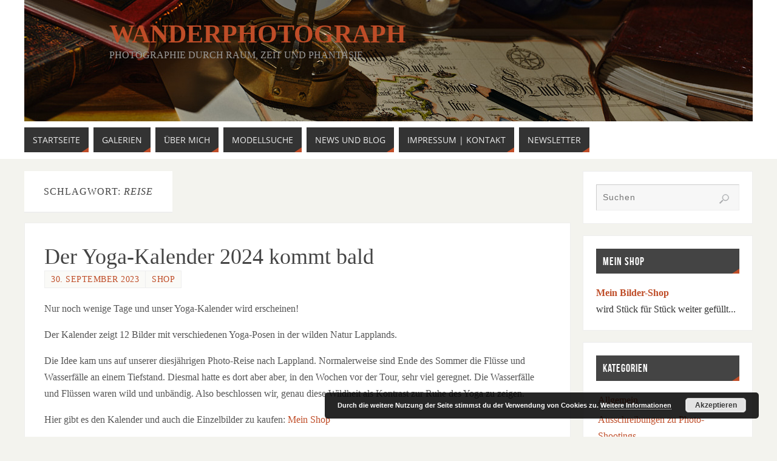

--- FILE ---
content_type: text/html; charset=UTF-8
request_url: https://www.wanderphotograph.de/tag/reise/
body_size: 18744
content:
<!DOCTYPE html>
<html dir="ltr" lang="de" prefix="og: https://ogp.me/ns#">
<head>
<meta name="viewport" content="width=device-width, user-scalable=no, initial-scale=1.0, minimum-scale=1.0, maximum-scale=1.0">
<meta http-equiv="Content-Type" content="text/html; charset=UTF-8" />
<link rel="profile" href="http://gmpg.org/xfn/11" />
<link rel="pingback" href="https://www.wanderphotograph.de/xmlrpc.php" />
<title>Reise - Wanderphotograph</title>
<!-- All in One SEO 4.8.4.1 - aioseo.com -->
<meta name="robots" content="max-image-preview:large" />
<meta name="p:domain_verify" content="2c71d56cfa4d7bf0676bf5a747f7d0a0" />
<link rel="canonical" href="https://www.wanderphotograph.de/tag/reise/" />
<meta name="generator" content="All in One SEO (AIOSEO) 4.8.4.1" />
<script type="application/ld+json" class="aioseo-schema">
{"@context":"https:\/\/schema.org","@graph":[{"@type":"BreadcrumbList","@id":"https:\/\/www.wanderphotograph.de\/tag\/reise\/#breadcrumblist","itemListElement":[{"@type":"ListItem","@id":"https:\/\/www.wanderphotograph.de#listItem","position":1,"name":"Zu Hause","item":"https:\/\/www.wanderphotograph.de","nextItem":{"@type":"ListItem","@id":"https:\/\/www.wanderphotograph.de\/tag\/reise\/#listItem","name":"Reise"}},{"@type":"ListItem","@id":"https:\/\/www.wanderphotograph.de\/tag\/reise\/#listItem","position":2,"name":"Reise","previousItem":{"@type":"ListItem","@id":"https:\/\/www.wanderphotograph.de#listItem","name":"Zu Hause"}}]},{"@type":"CollectionPage","@id":"https:\/\/www.wanderphotograph.de\/tag\/reise\/#collectionpage","url":"https:\/\/www.wanderphotograph.de\/tag\/reise\/#collectionpage","name":"Reise - Wanderphotograph","inLanguage":"de-DE","isPartOf":{"@id":"https:\/\/www.wanderphotograph.de\/#website"},"breadcrumb":{"@id":"https:\/\/www.wanderphotograph.de\/tag\/reise\/#collectionpage"}},{"@type":"Person","@id":"https:\/\/www.wanderphotograph.de\/#person"},{"@type":"WebSite","@id":"https:\/\/www.wanderphotograph.de\/#website","url":"https:\/\/www.wanderphotograph.de\/","name":"Wanderphotograph","description":"Photographie durch Raum, Zeit und Phantasie","inLanguage":"de-DE","publisher":{"@id":"https:\/\/www.wanderphotograph.de\/#person"}}]}
</script>
<!-- All in One SEO -->
<link rel="alternate" type="application/rss+xml" title="Wanderphotograph &raquo; Feed" href="https://www.wanderphotograph.de/feed/" />
<link rel="alternate" type="application/rss+xml" title="Wanderphotograph &raquo; Kommentar-Feed" href="https://www.wanderphotograph.de/comments/feed/" />
<link rel="alternate" type="application/rss+xml" title="Wanderphotograph &raquo; Reise Schlagwort-Feed" href="https://www.wanderphotograph.de/tag/reise/feed/" />
<style id='wp-img-auto-sizes-contain-inline-css' type='text/css'>
img:is([sizes=auto i],[sizes^="auto," i]){contain-intrinsic-size:3000px 1500px}
/*# sourceURL=wp-img-auto-sizes-contain-inline-css */
</style>
<style id='vp-dynamic-styles-2u0mDE-inline-css' type='text/css'>
.vp-id-2u0mDE .vp-portfolio__items {
--vp-items__gap: 15px;
}
/*# sourceURL=vp-dynamic-styles-2u0mDE-inline-css */
</style>
<link rel='stylesheet' id='visual-portfolio-css' href='//www.wanderphotograph.de/wp-content/cache/wpfc-minified/ldbhj6xo/4bd99.css' type='text/css' media='all' />
<link rel='stylesheet' id='visual-portfolio-elementor-css' href='//www.wanderphotograph.de/wp-content/cache/wpfc-minified/797ll8iu/fn01p.css' type='text/css' media='all' />
<link rel='stylesheet' id='visual-portfolio-layout-masonry-css' href='//www.wanderphotograph.de/wp-content/cache/wpfc-minified/974mlgok/4bd99.css' type='text/css' media='all' />
<link rel='stylesheet' id='simplebar-css' href='//www.wanderphotograph.de/wp-content/cache/wpfc-minified/7yfgvrzt/9tftd.css' type='text/css' media='all' />
<link rel='stylesheet' id='visual-portfolio-custom-scrollbar-css' href='//www.wanderphotograph.de/wp-content/cache/wpfc-minified/11ahn5ya/4bd99.css' type='text/css' media='all' />
<link rel='stylesheet' id='visual-portfolio-lazyload-css' href='//www.wanderphotograph.de/wp-content/cache/wpfc-minified/k2pusm3p/4bd99.css' type='text/css' media='all' />
<link rel='stylesheet' id='fancybox-css' href='//www.wanderphotograph.de/wp-content/cache/wpfc-minified/jmvbi60s/9tftd.css' type='text/css' media='all' />
<link rel='stylesheet' id='visual-portfolio-popup-fancybox-css' href='//www.wanderphotograph.de/wp-content/cache/wpfc-minified/3j52x89/4bd99.css' type='text/css' media='all' />
<style id='visual-portfolio-popup-fancybox-inline-css' type='text/css'>
.vp-fancybox .fancybox-bg { background-color: #0a0a0a; }
/*# sourceURL=visual-portfolio-popup-fancybox-inline-css */
</style>
<link rel='stylesheet' id='visual-portfolio-errors-default-css' href='//www.wanderphotograph.de/wp-content/cache/wpfc-minified/k1jh0ugx/4bd99.css' type='text/css' media='all' />
<link rel='stylesheet' id='visual-portfolio-items-style-default-css' href='//www.wanderphotograph.de/wp-content/cache/wpfc-minified/20ilks6m/4bd99.css' type='text/css' media='all' />
<link rel='stylesheet' id='visual-portfolio-notices-default-css' href='//www.wanderphotograph.de/wp-content/cache/wpfc-minified/95jee908/4bd99.css' type='text/css' media='all' />
<style id='wp-emoji-styles-inline-css' type='text/css'>
img.wp-smiley, img.emoji {
display: inline !important;
border: none !important;
box-shadow: none !important;
height: 1em !important;
width: 1em !important;
margin: 0 0.07em !important;
vertical-align: -0.1em !important;
background: none !important;
padding: 0 !important;
}
/*# sourceURL=wp-emoji-styles-inline-css */
</style>
<link rel='stylesheet' id='wp-block-library-css' href='//www.wanderphotograph.de/wp-content/cache/wpfc-minified/8n4kh3we/9tftd.css' type='text/css' media='all' />
<style id='wp-block-image-inline-css' type='text/css'>
.wp-block-image>a,.wp-block-image>figure>a{display:inline-block}.wp-block-image img{box-sizing:border-box;height:auto;max-width:100%;vertical-align:bottom}@media not (prefers-reduced-motion){.wp-block-image img.hide{visibility:hidden}.wp-block-image img.show{animation:show-content-image .4s}}.wp-block-image[style*=border-radius] img,.wp-block-image[style*=border-radius]>a{border-radius:inherit}.wp-block-image.has-custom-border img{box-sizing:border-box}.wp-block-image.aligncenter{text-align:center}.wp-block-image.alignfull>a,.wp-block-image.alignwide>a{width:100%}.wp-block-image.alignfull img,.wp-block-image.alignwide img{height:auto;width:100%}.wp-block-image .aligncenter,.wp-block-image .alignleft,.wp-block-image .alignright,.wp-block-image.aligncenter,.wp-block-image.alignleft,.wp-block-image.alignright{display:table}.wp-block-image .aligncenter>figcaption,.wp-block-image .alignleft>figcaption,.wp-block-image .alignright>figcaption,.wp-block-image.aligncenter>figcaption,.wp-block-image.alignleft>figcaption,.wp-block-image.alignright>figcaption{caption-side:bottom;display:table-caption}.wp-block-image .alignleft{float:left;margin:.5em 1em .5em 0}.wp-block-image .alignright{float:right;margin:.5em 0 .5em 1em}.wp-block-image .aligncenter{margin-left:auto;margin-right:auto}.wp-block-image :where(figcaption){margin-bottom:1em;margin-top:.5em}.wp-block-image.is-style-circle-mask img{border-radius:9999px}@supports ((-webkit-mask-image:none) or (mask-image:none)) or (-webkit-mask-image:none){.wp-block-image.is-style-circle-mask img{border-radius:0;-webkit-mask-image:url('data:image/svg+xml;utf8,<svg viewBox="0 0 100 100" xmlns="http://www.w3.org/2000/svg"><circle cx="50" cy="50" r="50"/></svg>');mask-image:url('data:image/svg+xml;utf8,<svg viewBox="0 0 100 100" xmlns="http://www.w3.org/2000/svg"><circle cx="50" cy="50" r="50"/></svg>');mask-mode:alpha;-webkit-mask-position:center;mask-position:center;-webkit-mask-repeat:no-repeat;mask-repeat:no-repeat;-webkit-mask-size:contain;mask-size:contain}}:root :where(.wp-block-image.is-style-rounded img,.wp-block-image .is-style-rounded img){border-radius:9999px}.wp-block-image figure{margin:0}.wp-lightbox-container{display:flex;flex-direction:column;position:relative}.wp-lightbox-container img{cursor:zoom-in}.wp-lightbox-container img:hover+button{opacity:1}.wp-lightbox-container button{align-items:center;backdrop-filter:blur(16px) saturate(180%);background-color:#5a5a5a40;border:none;border-radius:4px;cursor:zoom-in;display:flex;height:20px;justify-content:center;opacity:0;padding:0;position:absolute;right:16px;text-align:center;top:16px;width:20px;z-index:100}@media not (prefers-reduced-motion){.wp-lightbox-container button{transition:opacity .2s ease}}.wp-lightbox-container button:focus-visible{outline:3px auto #5a5a5a40;outline:3px auto -webkit-focus-ring-color;outline-offset:3px}.wp-lightbox-container button:hover{cursor:pointer;opacity:1}.wp-lightbox-container button:focus{opacity:1}.wp-lightbox-container button:focus,.wp-lightbox-container button:hover,.wp-lightbox-container button:not(:hover):not(:active):not(.has-background){background-color:#5a5a5a40;border:none}.wp-lightbox-overlay{box-sizing:border-box;cursor:zoom-out;height:100vh;left:0;overflow:hidden;position:fixed;top:0;visibility:hidden;width:100%;z-index:100000}.wp-lightbox-overlay .close-button{align-items:center;cursor:pointer;display:flex;justify-content:center;min-height:40px;min-width:40px;padding:0;position:absolute;right:calc(env(safe-area-inset-right) + 16px);top:calc(env(safe-area-inset-top) + 16px);z-index:5000000}.wp-lightbox-overlay .close-button:focus,.wp-lightbox-overlay .close-button:hover,.wp-lightbox-overlay .close-button:not(:hover):not(:active):not(.has-background){background:none;border:none}.wp-lightbox-overlay .lightbox-image-container{height:var(--wp--lightbox-container-height);left:50%;overflow:hidden;position:absolute;top:50%;transform:translate(-50%,-50%);transform-origin:top left;width:var(--wp--lightbox-container-width);z-index:9999999999}.wp-lightbox-overlay .wp-block-image{align-items:center;box-sizing:border-box;display:flex;height:100%;justify-content:center;margin:0;position:relative;transform-origin:0 0;width:100%;z-index:3000000}.wp-lightbox-overlay .wp-block-image img{height:var(--wp--lightbox-image-height);min-height:var(--wp--lightbox-image-height);min-width:var(--wp--lightbox-image-width);width:var(--wp--lightbox-image-width)}.wp-lightbox-overlay .wp-block-image figcaption{display:none}.wp-lightbox-overlay button{background:none;border:none}.wp-lightbox-overlay .scrim{background-color:#fff;height:100%;opacity:.9;position:absolute;width:100%;z-index:2000000}.wp-lightbox-overlay.active{visibility:visible}@media not (prefers-reduced-motion){.wp-lightbox-overlay.active{animation:turn-on-visibility .25s both}.wp-lightbox-overlay.active img{animation:turn-on-visibility .35s both}.wp-lightbox-overlay.show-closing-animation:not(.active){animation:turn-off-visibility .35s both}.wp-lightbox-overlay.show-closing-animation:not(.active) img{animation:turn-off-visibility .25s both}.wp-lightbox-overlay.zoom.active{animation:none;opacity:1;visibility:visible}.wp-lightbox-overlay.zoom.active .lightbox-image-container{animation:lightbox-zoom-in .4s}.wp-lightbox-overlay.zoom.active .lightbox-image-container img{animation:none}.wp-lightbox-overlay.zoom.active .scrim{animation:turn-on-visibility .4s forwards}.wp-lightbox-overlay.zoom.show-closing-animation:not(.active){animation:none}.wp-lightbox-overlay.zoom.show-closing-animation:not(.active) .lightbox-image-container{animation:lightbox-zoom-out .4s}.wp-lightbox-overlay.zoom.show-closing-animation:not(.active) .lightbox-image-container img{animation:none}.wp-lightbox-overlay.zoom.show-closing-animation:not(.active) .scrim{animation:turn-off-visibility .4s forwards}}@keyframes show-content-image{0%{visibility:hidden}99%{visibility:hidden}to{visibility:visible}}@keyframes turn-on-visibility{0%{opacity:0}to{opacity:1}}@keyframes turn-off-visibility{0%{opacity:1;visibility:visible}99%{opacity:0;visibility:visible}to{opacity:0;visibility:hidden}}@keyframes lightbox-zoom-in{0%{transform:translate(calc((-100vw + var(--wp--lightbox-scrollbar-width))/2 + var(--wp--lightbox-initial-left-position)),calc(-50vh + var(--wp--lightbox-initial-top-position))) scale(var(--wp--lightbox-scale))}to{transform:translate(-50%,-50%) scale(1)}}@keyframes lightbox-zoom-out{0%{transform:translate(-50%,-50%) scale(1);visibility:visible}99%{visibility:visible}to{transform:translate(calc((-100vw + var(--wp--lightbox-scrollbar-width))/2 + var(--wp--lightbox-initial-left-position)),calc(-50vh + var(--wp--lightbox-initial-top-position))) scale(var(--wp--lightbox-scale));visibility:hidden}}
/*# sourceURL=https://www.wanderphotograph.de/wp-includes/blocks/image/style.min.css */
</style>
<style id='wp-block-paragraph-inline-css' type='text/css'>
.is-small-text{font-size:.875em}.is-regular-text{font-size:1em}.is-large-text{font-size:2.25em}.is-larger-text{font-size:3em}.has-drop-cap:not(:focus):first-letter{float:left;font-size:8.4em;font-style:normal;font-weight:100;line-height:.68;margin:.05em .1em 0 0;text-transform:uppercase}body.rtl .has-drop-cap:not(:focus):first-letter{float:none;margin-left:.1em}p.has-drop-cap.has-background{overflow:hidden}:root :where(p.has-background){padding:1.25em 2.375em}:where(p.has-text-color:not(.has-link-color)) a{color:inherit}p.has-text-align-left[style*="writing-mode:vertical-lr"],p.has-text-align-right[style*="writing-mode:vertical-rl"]{rotate:180deg}
/*# sourceURL=https://www.wanderphotograph.de/wp-includes/blocks/paragraph/style.min.css */
</style>
<style id='global-styles-inline-css' type='text/css'>
:root{--wp--preset--aspect-ratio--square: 1;--wp--preset--aspect-ratio--4-3: 4/3;--wp--preset--aspect-ratio--3-4: 3/4;--wp--preset--aspect-ratio--3-2: 3/2;--wp--preset--aspect-ratio--2-3: 2/3;--wp--preset--aspect-ratio--16-9: 16/9;--wp--preset--aspect-ratio--9-16: 9/16;--wp--preset--color--black: #000000;--wp--preset--color--cyan-bluish-gray: #abb8c3;--wp--preset--color--white: #ffffff;--wp--preset--color--pale-pink: #f78da7;--wp--preset--color--vivid-red: #cf2e2e;--wp--preset--color--luminous-vivid-orange: #ff6900;--wp--preset--color--luminous-vivid-amber: #fcb900;--wp--preset--color--light-green-cyan: #7bdcb5;--wp--preset--color--vivid-green-cyan: #00d084;--wp--preset--color--pale-cyan-blue: #8ed1fc;--wp--preset--color--vivid-cyan-blue: #0693e3;--wp--preset--color--vivid-purple: #9b51e0;--wp--preset--gradient--vivid-cyan-blue-to-vivid-purple: linear-gradient(135deg,rgb(6,147,227) 0%,rgb(155,81,224) 100%);--wp--preset--gradient--light-green-cyan-to-vivid-green-cyan: linear-gradient(135deg,rgb(122,220,180) 0%,rgb(0,208,130) 100%);--wp--preset--gradient--luminous-vivid-amber-to-luminous-vivid-orange: linear-gradient(135deg,rgb(252,185,0) 0%,rgb(255,105,0) 100%);--wp--preset--gradient--luminous-vivid-orange-to-vivid-red: linear-gradient(135deg,rgb(255,105,0) 0%,rgb(207,46,46) 100%);--wp--preset--gradient--very-light-gray-to-cyan-bluish-gray: linear-gradient(135deg,rgb(238,238,238) 0%,rgb(169,184,195) 100%);--wp--preset--gradient--cool-to-warm-spectrum: linear-gradient(135deg,rgb(74,234,220) 0%,rgb(151,120,209) 20%,rgb(207,42,186) 40%,rgb(238,44,130) 60%,rgb(251,105,98) 80%,rgb(254,248,76) 100%);--wp--preset--gradient--blush-light-purple: linear-gradient(135deg,rgb(255,206,236) 0%,rgb(152,150,240) 100%);--wp--preset--gradient--blush-bordeaux: linear-gradient(135deg,rgb(254,205,165) 0%,rgb(254,45,45) 50%,rgb(107,0,62) 100%);--wp--preset--gradient--luminous-dusk: linear-gradient(135deg,rgb(255,203,112) 0%,rgb(199,81,192) 50%,rgb(65,88,208) 100%);--wp--preset--gradient--pale-ocean: linear-gradient(135deg,rgb(255,245,203) 0%,rgb(182,227,212) 50%,rgb(51,167,181) 100%);--wp--preset--gradient--electric-grass: linear-gradient(135deg,rgb(202,248,128) 0%,rgb(113,206,126) 100%);--wp--preset--gradient--midnight: linear-gradient(135deg,rgb(2,3,129) 0%,rgb(40,116,252) 100%);--wp--preset--font-size--small: 13px;--wp--preset--font-size--medium: 20px;--wp--preset--font-size--large: 36px;--wp--preset--font-size--x-large: 42px;--wp--preset--spacing--20: 0.44rem;--wp--preset--spacing--30: 0.67rem;--wp--preset--spacing--40: 1rem;--wp--preset--spacing--50: 1.5rem;--wp--preset--spacing--60: 2.25rem;--wp--preset--spacing--70: 3.38rem;--wp--preset--spacing--80: 5.06rem;--wp--preset--shadow--natural: 6px 6px 9px rgba(0, 0, 0, 0.2);--wp--preset--shadow--deep: 12px 12px 50px rgba(0, 0, 0, 0.4);--wp--preset--shadow--sharp: 6px 6px 0px rgba(0, 0, 0, 0.2);--wp--preset--shadow--outlined: 6px 6px 0px -3px rgb(255, 255, 255), 6px 6px rgb(0, 0, 0);--wp--preset--shadow--crisp: 6px 6px 0px rgb(0, 0, 0);}:where(.is-layout-flex){gap: 0.5em;}:where(.is-layout-grid){gap: 0.5em;}body .is-layout-flex{display: flex;}.is-layout-flex{flex-wrap: wrap;align-items: center;}.is-layout-flex > :is(*, div){margin: 0;}body .is-layout-grid{display: grid;}.is-layout-grid > :is(*, div){margin: 0;}:where(.wp-block-columns.is-layout-flex){gap: 2em;}:where(.wp-block-columns.is-layout-grid){gap: 2em;}:where(.wp-block-post-template.is-layout-flex){gap: 1.25em;}:where(.wp-block-post-template.is-layout-grid){gap: 1.25em;}.has-black-color{color: var(--wp--preset--color--black) !important;}.has-cyan-bluish-gray-color{color: var(--wp--preset--color--cyan-bluish-gray) !important;}.has-white-color{color: var(--wp--preset--color--white) !important;}.has-pale-pink-color{color: var(--wp--preset--color--pale-pink) !important;}.has-vivid-red-color{color: var(--wp--preset--color--vivid-red) !important;}.has-luminous-vivid-orange-color{color: var(--wp--preset--color--luminous-vivid-orange) !important;}.has-luminous-vivid-amber-color{color: var(--wp--preset--color--luminous-vivid-amber) !important;}.has-light-green-cyan-color{color: var(--wp--preset--color--light-green-cyan) !important;}.has-vivid-green-cyan-color{color: var(--wp--preset--color--vivid-green-cyan) !important;}.has-pale-cyan-blue-color{color: var(--wp--preset--color--pale-cyan-blue) !important;}.has-vivid-cyan-blue-color{color: var(--wp--preset--color--vivid-cyan-blue) !important;}.has-vivid-purple-color{color: var(--wp--preset--color--vivid-purple) !important;}.has-black-background-color{background-color: var(--wp--preset--color--black) !important;}.has-cyan-bluish-gray-background-color{background-color: var(--wp--preset--color--cyan-bluish-gray) !important;}.has-white-background-color{background-color: var(--wp--preset--color--white) !important;}.has-pale-pink-background-color{background-color: var(--wp--preset--color--pale-pink) !important;}.has-vivid-red-background-color{background-color: var(--wp--preset--color--vivid-red) !important;}.has-luminous-vivid-orange-background-color{background-color: var(--wp--preset--color--luminous-vivid-orange) !important;}.has-luminous-vivid-amber-background-color{background-color: var(--wp--preset--color--luminous-vivid-amber) !important;}.has-light-green-cyan-background-color{background-color: var(--wp--preset--color--light-green-cyan) !important;}.has-vivid-green-cyan-background-color{background-color: var(--wp--preset--color--vivid-green-cyan) !important;}.has-pale-cyan-blue-background-color{background-color: var(--wp--preset--color--pale-cyan-blue) !important;}.has-vivid-cyan-blue-background-color{background-color: var(--wp--preset--color--vivid-cyan-blue) !important;}.has-vivid-purple-background-color{background-color: var(--wp--preset--color--vivid-purple) !important;}.has-black-border-color{border-color: var(--wp--preset--color--black) !important;}.has-cyan-bluish-gray-border-color{border-color: var(--wp--preset--color--cyan-bluish-gray) !important;}.has-white-border-color{border-color: var(--wp--preset--color--white) !important;}.has-pale-pink-border-color{border-color: var(--wp--preset--color--pale-pink) !important;}.has-vivid-red-border-color{border-color: var(--wp--preset--color--vivid-red) !important;}.has-luminous-vivid-orange-border-color{border-color: var(--wp--preset--color--luminous-vivid-orange) !important;}.has-luminous-vivid-amber-border-color{border-color: var(--wp--preset--color--luminous-vivid-amber) !important;}.has-light-green-cyan-border-color{border-color: var(--wp--preset--color--light-green-cyan) !important;}.has-vivid-green-cyan-border-color{border-color: var(--wp--preset--color--vivid-green-cyan) !important;}.has-pale-cyan-blue-border-color{border-color: var(--wp--preset--color--pale-cyan-blue) !important;}.has-vivid-cyan-blue-border-color{border-color: var(--wp--preset--color--vivid-cyan-blue) !important;}.has-vivid-purple-border-color{border-color: var(--wp--preset--color--vivid-purple) !important;}.has-vivid-cyan-blue-to-vivid-purple-gradient-background{background: var(--wp--preset--gradient--vivid-cyan-blue-to-vivid-purple) !important;}.has-light-green-cyan-to-vivid-green-cyan-gradient-background{background: var(--wp--preset--gradient--light-green-cyan-to-vivid-green-cyan) !important;}.has-luminous-vivid-amber-to-luminous-vivid-orange-gradient-background{background: var(--wp--preset--gradient--luminous-vivid-amber-to-luminous-vivid-orange) !important;}.has-luminous-vivid-orange-to-vivid-red-gradient-background{background: var(--wp--preset--gradient--luminous-vivid-orange-to-vivid-red) !important;}.has-very-light-gray-to-cyan-bluish-gray-gradient-background{background: var(--wp--preset--gradient--very-light-gray-to-cyan-bluish-gray) !important;}.has-cool-to-warm-spectrum-gradient-background{background: var(--wp--preset--gradient--cool-to-warm-spectrum) !important;}.has-blush-light-purple-gradient-background{background: var(--wp--preset--gradient--blush-light-purple) !important;}.has-blush-bordeaux-gradient-background{background: var(--wp--preset--gradient--blush-bordeaux) !important;}.has-luminous-dusk-gradient-background{background: var(--wp--preset--gradient--luminous-dusk) !important;}.has-pale-ocean-gradient-background{background: var(--wp--preset--gradient--pale-ocean) !important;}.has-electric-grass-gradient-background{background: var(--wp--preset--gradient--electric-grass) !important;}.has-midnight-gradient-background{background: var(--wp--preset--gradient--midnight) !important;}.has-small-font-size{font-size: var(--wp--preset--font-size--small) !important;}.has-medium-font-size{font-size: var(--wp--preset--font-size--medium) !important;}.has-large-font-size{font-size: var(--wp--preset--font-size--large) !important;}.has-x-large-font-size{font-size: var(--wp--preset--font-size--x-large) !important;}
:where(.wp-block-visual-portfolio-loop.is-layout-flex){gap: 1.25em;}:where(.wp-block-visual-portfolio-loop.is-layout-grid){gap: 1.25em;}
/*# sourceURL=global-styles-inline-css */
</style>
<style id='classic-theme-styles-inline-css' type='text/css'>
/*! This file is auto-generated */
.wp-block-button__link{color:#fff;background-color:#32373c;border-radius:9999px;box-shadow:none;text-decoration:none;padding:calc(.667em + 2px) calc(1.333em + 2px);font-size:1.125em}.wp-block-file__button{background:#32373c;color:#fff;text-decoration:none}
/*# sourceURL=/wp-includes/css/classic-themes.min.css */
</style>
<link rel='stylesheet' id='contact-form-7-css' href='//www.wanderphotograph.de/wp-content/cache/wpfc-minified/e5bwf5t9/9tftd.css' type='text/css' media='all' />
<link rel='stylesheet' id='parabola-fonts-css' href='//www.wanderphotograph.de/wp-content/cache/wpfc-minified/qhu6eho1/9tftd.css' type='text/css' media='all' />
<link rel='stylesheet' id='parabola-style-css' href='//www.wanderphotograph.de/wp-content/cache/wpfc-minified/g4lko86m/9tftd.css' type='text/css' media='all' />
<style id='parabola-style-inline-css' type='text/css'>
#header, #main, .topmenu, #colophon, #footer2-inner { max-width: 1200px; } #container.one-column { } #container.two-columns-right #secondary { width:280px; float:right; } #container.two-columns-right #content { width:900px; float:left; } /*fallback*/ #container.two-columns-right #content { width:calc(100% - 300px); float:left; } #container.two-columns-left #primary { width:280px; float:left; } #container.two-columns-left #content { width:900px; float:right; } /*fallback*/ #container.two-columns-left #content { width:-moz-calc(100% - 300px); float:right; width:-webkit-calc(100% - 300px); width:calc(100% - 300px); } #container.three-columns-right .sidey { width:140px; float:left; } #container.three-columns-right #primary { margin-left:20px; margin-right:20px; } #container.three-columns-right #content { width:880px; float:left; } /*fallback*/ #container.three-columns-right #content { width:-moz-calc(100% - 320px); float:left; width:-webkit-calc(100% - 320px); width:calc(100% - 320px);} #container.three-columns-left .sidey { width:140px; float:left; } #container.three-columns-left #secondary {margin-left:20px; margin-right:20px; } #container.three-columns-left #content { width:880px; float:right;} /*fallback*/ #container.three-columns-left #content { width:-moz-calc(100% - 320px); float:right; width:-webkit-calc(100% - 320px); width:calc(100% - 320px); } #container.three-columns-sided .sidey { width:140px; float:left; } #container.three-columns-sided #secondary { float:right; } #container.three-columns-sided #content { width:880px; float:right; /*fallback*/ width:-moz-calc(100% - 320px); float:right; width:-webkit-calc(100% - 320px); float:right; width:calc(100% - 320px); float:right; margin: 0 160px 0 -1200px; } body { font-family: "Times New Roman", Times, serif; } #content h1.entry-title a, #content h2.entry-title a, #content h1.entry-title , #content h2.entry-title, #frontpage .nivo-caption h3, .column-header-image, .column-header-noimage, .columnmore { font-family: Palatino, serif; } .widget-title, .widget-title a { line-height: normal; font-family: "Bebas Neue"; } .entry-content h1, .entry-content h2, .entry-content h3, .entry-content h4, .entry-content h5, .entry-content h6, h3#comments-title, #comments #reply-title { font-family: "Yanone Kaffeesatz Regular"; } #site-title span a { font-family: Palatino, serif; } #access ul li a, #access ul li a span { font-family: "Open Sans"; } body { color: #555555; background-color: #F3F3EE } a { color: #BF4D28; } a:hover { color: #E6AC27; } #header-full { background-color: #FFFFFF; } #site-title span a { color:#BF4D28; } #site-description { color:#999999; } .socials a { background-color: #BF4D28; } .socials .socials-hover { background-color: #333333; } .breadcrumbs:before { border-color: transparent transparent transparent #555555; } #access a, #nav-toggle span { color: #EEEEEE; background-color: #333333; } @media (max-width: 650px) { #access, #nav-toggle { background-color: #333333; } } #access a:hover { color: #E6AC27; background-color: #444444; } #access > .menu > ul > li > a:after, #access > .menu > ul ul:after { border-color: transparent transparent #BF4D28 transparent; } #access ul li:hover a:after { border-bottom-color:#E6AC27;} #access ul li.current_page_item > a, #access ul li.current-menu-item > a, /*#access ul li.current_page_parent > a, #access ul li.current-menu-parent > a,*/ #access ul li.current_page_ancestor > a, #access ul li.current-menu-ancestor > a { color: #FFFFFF; background-color: #000000; } #access ul li.current_page_item > a:hover, #access ul li.current-menu-item > a:hover, /*#access ul li.current_page_parent > a:hover, #access ul li.current-menu-parent > a:hover,*/ #access ul li.current_page_ancestor > a:hover, #access ul li.current-menu-ancestor > a:hover { color: #E6AC27; } #access ul ul { box-shadow: 3px 3px 0 rgba(102,102,102,0.3); } .topmenu ul li a { color: ; } .topmenu ul li a:after { border-color: #BF4D28 transparent transparent transparent; } .topmenu ul li a:hover:after {border-top-color:#E6AC27} .topmenu ul li a:hover { color: #BF4D28; background-color: ; } div.post, div.page, div.hentry, div.product, div[class^='post-'], #comments, .comments, .column-text, .column-image, #srights, #slefts, #front-text3, #front-text4, .page-title, .page-header, article.post, article.page, article.hentry, .contentsearch, #author-info, #nav-below, .yoyo > li, .woocommerce #mainwoo { background-color: #FFFFFF; } div.post, div.page, div.hentry, .sidey .widget-container, #comments, .commentlist .comment-body, article.post, article.page, article.hentry, #nav-below, .page-header, .yoyo > li, #front-text3, #front-text4 { border-color: #EEEEEE; } #author-info, #entry-author-info { border-color: #F7F7F7; } #entry-author-info #author-avatar, #author-info #author-avatar { border-color: #EEEEEE; } article.sticky:hover { border-color: rgba(230,172,39,.6); } .sidey .widget-container { color: #333333; background-color: #FFFFFF; } .sidey .widget-title { color: #FFFFFF; background-color: #444444; } .sidey .widget-title:after { border-color: transparent transparent #BF4D28; } .sidey .widget-container a { color: #BF4D28; } .sidey .widget-container a:hover { color: #E6AC27; } .entry-content h1, .entry-content h2, .entry-content h3, .entry-content h4, .entry-content h5, .entry-content h6 { color: #444444; } .entry-title, .entry-title a, .page-title { color: #444444; } .entry-title a:hover { color: #000000; } #content h3.entry-format { color: #EEEEEE; background-color: #333333; border-color: #333333; } #content h3.entry-format { color: #EEEEEE; background-color: #333333; border-color: #333333; } .comments-link { background-color: #F7F7F7; } .comments-link:before { border-color: #F7F7F7 transparent transparent; } #footer { color: #AAAAAA; background-color: #1A1917; } #footer2 { color: #AAAAAA; background-color: #131211; border-color:rgba(255,255,255,.1); } #footer a { color: #BF4D28; } #footer a:hover { color: #E6AC27; } #footer2 a { color: #BF4D28; } #footer2 a:hover { color: #E6AC27; } #footer .widget-container { color: #333333; background-color: #FFFFFF; } #footer .widget-title { color: #FFFFFF; background-color: #444444; } #footer .widget-title:after { border-color: transparent transparent #BF4D28; } .footermenu ul li a:after { border-color: transparent transparent #BF4D28 transparent; } a.continue-reading-link { color:#EEEEEE !important; background:#333333; border-color:#EEEEEE; } a.continue-reading-link:hover { background-color:#BF4D28; } .button, #respond .form-submit input#submit { background-color: #F7F7F7; border-color: #EEEEEE; } .button:hover, #respond .form-submit input#submit:hover { border-color: #CCCCCC; } .entry-content tr th, .entry-content thead th { color: #FFFFFF; background-color: #444444; } .entry-content fieldset, .entry-content tr td { border-color: #CCCCCC; } hr { background-color: #CCCCCC; } input[type="text"], input[type="password"], input[type="email"], textarea, select, input[type="color"],input[type="date"],input[type="datetime"],input[type="datetime-local"],input[type="month"],input[type="number"],input[type="range"], input[type="search"],input[type="tel"],input[type="time"],input[type="url"],input[type="week"] { background-color: #F7F7F7; border-color: #CCCCCC #EEEEEE #EEEEEE #CCCCCC; color: #555555; } input[type="submit"], input[type="reset"] { color: #555555; background-color: #F7F7F7; border-color: #EEEEEE;} input[type="text"]:hover, input[type="password"]:hover, input[type="email"]:hover, textarea:hover, input[type="color"]:hover, input[type="date"]:hover, input[type="datetime"]:hover, input[type="datetime-local"]:hover, input[type="month"]:hover, input[type="number"]:hover, input[type="range"]:hover, input[type="search"]:hover, input[type="tel"]:hover, input[type="time"]:hover, input[type="url"]:hover, input[type="week"]:hover { background-color: rgb(247,247,247); background-color: rgba(247,247,247,0.4); } .entry-content code { border-color: #CCCCCC; background-color: #F7F7F7; } .entry-content pre { background-color: #F7F7F7; } .entry-content blockquote { border-color: #BF4D28; background-color: #F7F7F7; } abbr, acronym { border-color: #555555; } span.edit-link { color: #555555; background-color: #EEEEEE; border-color: #F7F7F7; } .meta-border .entry-meta span, .meta-border .entry-utility span.bl_posted { border-color: #F7F7F7; } .meta-accented .entry-meta span, .meta-accented .entry-utility span.bl_posted { background-color: #EEEEEE; border-color: #F7F7F7; } .comment-meta a { color: #999999; } .comment-author { background-color: #F7F7F7; } .comment-details:after { border-color: transparent transparent transparent #F7F7F7; } .comment:hover > div > .comment-author { background-color: #EEEEEE; } .comment:hover > div > .comment-author .comment-details:after { border-color: transparent transparent transparent #EEEEEE; } #respond .form-allowed-tags { color: #999999; } .comment .reply a { border-color: #EEEEEE; color: #555555;} .comment .reply a:hover { background-color: #EEEEEE } .nav-next a:hover, .nav-previous a:hover {background: #F7F7F7} .pagination .current { font-weight: bold; } .pagination span, .pagination a { background-color: #FFFFFF; } .pagination a:hover { background-color: #333333;color:#BF4D28} .page-link em {background-color: #333333; color:#BF4D28;} .page-link a em {color:#E6AC27;} .page-link a:hover em {background-color:#444444;} #searchform input[type="text"] {color:#999999;} #toTop {border-color:transparent transparent #131211;} #toTop:after {border-color:transparent transparent #FFFFFF;} #toTop:hover:after {border-bottom-color:#BF4D28;} .caption-accented .wp-caption { background-color:rgb(191,77,40); background-color:rgba(191,77,40,0.8); color:#FFFFFF} .meta-themed .entry-meta span { color: #999999; background-color: #F7F7F7; border-color: #EEEEEE; } .meta-themed .entry-meta span:hover { background-color: #EEEEEE; } .meta-themed .entry-meta span a:hover { color: #555555; } .entry-content, .entry-summary, #front-text3, #front-text4 { text-align:Default ; } html { font-size:16px; line-height:1.7em; } #content h1.entry-title, #content h2.entry-title { font-size:36px ;} .widget-title, .widget-title a { font-size:18px ;} .entry-content h1 { font-size: 2.676em; } #frontpage h1 { font-size: 2.076em; } .entry-content h2 { font-size: 2.352em; } #frontpage h2 { font-size: 1.752em; } .entry-content h3 { font-size: 2.028em; } #frontpage h3 { font-size: 1.428em; } .entry-content h4 { font-size: 1.704em; } #frontpage h4 { font-size: 1.104em; } .entry-content h5 { font-size: 1.38em; } #frontpage h5 { font-size: 0.78em; } .entry-content h6 { font-size: 1.056em; } #frontpage h6 { font-size: 0.456em; } #site-title span a { font-size:42px ;} #access ul li a { font-size:14px ;} #access ul ul ul a {font-size:12px;} .nocomments, .nocomments2 {display:none;} #header-container > div:first-child { margin:40px 0 0 140px;} article.post .comments-link { display:none; } .entry-meta .author { display:none; } .entry-utility span.bl_bookmark { display:none; } .entry-content p, .entry-content ul, .entry-content ol, .entry-content dd, .entry-content pre, .entry-content hr, .commentlist p { margin-bottom: 1.0em; } #header-widget-area { width: 33%; } #branding { height:200px; } @media (max-width: 800px) { #content h1.entry-title, #content h2.entry-title { font-size:34.2px ; } #site-title span a { font-size:37.8px;} } @media (max-width: 650px) { #content h1.entry-title, #content h2.entry-title {font-size:32.4px ;} #site-title span a { font-size:33.6px;} } @media (max-width: 480px) { #site-title span a { font-size:25.2px;} } 
/* Parabola Custom CSS */
/*# sourceURL=parabola-style-inline-css */
</style>
<link rel='stylesheet' id='parabola-mobile-css' href='//www.wanderphotograph.de/wp-content/cache/wpfc-minified/7ip52ehl/9tftd.css' type='text/css' media='all' />
<link rel='stylesheet' id='newsletter-css' href='//www.wanderphotograph.de/wp-content/cache/wpfc-minified/epbd71u4/9tftd.css' type='text/css' media='all' />
<link rel='stylesheet' id='etsy_shop_style-css' href='//www.wanderphotograph.de/wp-content/cache/wpfc-minified/q7zjrfdt/afdm1.css' type='text/css' media='all' />
<script type="text/javascript" src="https://www.wanderphotograph.de/wp-includes/js/jquery/jquery.min.js?ver=3.7.1" id="jquery-core-js"></script>
<script type="text/javascript" src="https://www.wanderphotograph.de/wp-includes/js/jquery/jquery-migrate.min.js?ver=3.4.1" id="jquery-migrate-js"></script>
<script type="text/javascript" id="parabola-frontend-js-extra">
/* <![CDATA[ */
var parabola_settings = {"masonry":"0","magazine":"0","mobile":"1","fitvids":"1"};
//# sourceURL=parabola-frontend-js-extra
/* ]]> */
</script>
<script type="text/javascript" src="https://www.wanderphotograph.de/wp-content/themes/parabola/js/frontend.js?ver=2.4.2" id="parabola-frontend-js"></script>
<link rel="https://api.w.org/" href="https://www.wanderphotograph.de/wp-json/" /><link rel="alternate" title="JSON" type="application/json" href="https://www.wanderphotograph.de/wp-json/wp/v2/tags/17" /><link rel="EditURI" type="application/rsd+xml" title="RSD" href="https://www.wanderphotograph.de/xmlrpc.php?rsd" />
<meta name="generator" content="WordPress 6.9" />
<script type='text/javascript'>
/* <![CDATA[ */
var VPData = {"version":"3.3.16","pro":false,"__":{"couldnt_retrieve_vp":"Couldn't retrieve Visual Portfolio ID.","pswp_close":"Close (Esc)","pswp_share":"Share","pswp_fs":"Toggle fullscreen","pswp_zoom":"Zoom in\/out","pswp_prev":"Previous (arrow left)","pswp_next":"Next (arrow right)","pswp_share_fb":"Share on Facebook","pswp_share_tw":"Tweet","pswp_share_x":"X","pswp_share_pin":"Pin it","pswp_download":"Download","fancybox_close":"Close","fancybox_next":"Next","fancybox_prev":"Previous","fancybox_error":"The requested content cannot be loaded. <br \/> Please try again later.","fancybox_play_start":"Start slideshow","fancybox_play_stop":"Pause slideshow","fancybox_full_screen":"Full screen","fancybox_thumbs":"Thumbnails","fancybox_download":"Download","fancybox_share":"Share","fancybox_zoom":"Zoom"},"settingsPopupGallery":{"enable_on_wordpress_images":false,"vendor":"fancybox","deep_linking":false,"deep_linking_url_to_share_images":false,"show_arrows":true,"show_counter":false,"show_zoom_button":false,"show_fullscreen_button":true,"show_share_button":false,"show_close_button":true,"show_thumbs":false,"show_download_button":false,"show_slideshow":false,"click_to_zoom":true,"restore_focus":true},"screenSizes":[320,576,768,992,1200]};
/* ]]> */
</script>
<noscript>
<style type="text/css">
.vp-portfolio__preloader-wrap{display:none}.vp-portfolio__filter-wrap,.vp-portfolio__items-wrap,.vp-portfolio__pagination-wrap,.vp-portfolio__sort-wrap{opacity:1;visibility:visible}.vp-portfolio__item .vp-portfolio__item-img noscript+img,.vp-portfolio__thumbnails-wrap{display:none}
</style>
</noscript>
<meta name="generator" content="Elementor 3.20.3; features: e_optimized_assets_loading, e_optimized_css_loading, e_font_icon_svg, additional_custom_breakpoints, block_editor_assets_optimize, e_image_loading_optimization; settings: css_print_method-external, google_font-enabled, font_display-swap">
<style type="text/css">
/* If html does not have either class, do not show lazy loaded images. */
html:not(.vp-lazyload-enabled):not(.js) .vp-lazyload {
display: none;
}
</style>
<script>
document.documentElement.classList.add(
'vp-lazyload-enabled'
);
</script>
<script>
(function(){
// Check if fallback is not necessary.
if ( CSS.supports('selector(:has(div))') ) {
return;
}
var linkTag = document.createElement("link");
linkTag.setAttribute('rel', 'stylesheet');
linkTag.setAttribute('href', 'https://www.wanderphotograph.de/wp-content/plugins/visual-portfolio/build/assets/css/lazyload-fallback.css?ver=3.3.16');
document.head.appendChild(linkTag);
var scriptTag = document.createElement("script");
scriptTag.setAttribute('src', 'https://www.wanderphotograph.de/wp-content/plugins/visual-portfolio/build/assets/js/lazyload-fallback.js?ver=3.3.16');
document.head.appendChild(scriptTag);
}());
</script>
<link rel="icon" href="https://www.wanderphotograph.de/wp-content/uploads/2023/01/cropped-Wanderphotograph_Logo_transparent-32x32.png" sizes="32x32" />
<link rel="icon" href="https://www.wanderphotograph.de/wp-content/uploads/2023/01/cropped-Wanderphotograph_Logo_transparent-192x192.png" sizes="192x192" />
<link rel="apple-touch-icon" href="https://www.wanderphotograph.de/wp-content/uploads/2023/01/cropped-Wanderphotograph_Logo_transparent-180x180.png" />
<meta name="msapplication-TileImage" content="https://www.wanderphotograph.de/wp-content/uploads/2023/01/cropped-Wanderphotograph_Logo_transparent-270x270.png" />
<!--[if lt IE 9]>
<script>
document.createElement('header');
document.createElement('nav');
document.createElement('section');
document.createElement('article');
document.createElement('aside');
document.createElement('footer');
</script>
<![endif]-->
<link rel='stylesheet' id='basecss-css' href='//www.wanderphotograph.de/wp-content/cache/wpfc-minified/d3olydqi/9tftd.css' type='text/css' media='all' />
</head>
<body class="archive tag tag-reise tag-17 wp-theme-parabola parabola-image-four caption-light meta-light parabola_triagles parabola-menu-left elementor-default elementor-kit-3935">
<script>
(function($) {
if (!$) {
return;
}
// Previously we added this code on Elementor pages only,
// but sometimes Lightbox enabled globally and it still conflicting with our galleries.
// if (!$('.elementor-page').length) {
//     return;
// }
function addDataAttribute($items) {
$items.find('.vp-portfolio__item a:not([data-elementor-open-lightbox])').each(function () {
if (/\.(png|jpe?g|gif|svg|webp)(\?.*)?$/i.test(this.href)) {
this.dataset.elementorOpenLightbox = 'no';
}
});
}
$(document).on('init.vpf', function(event, vpObject) {
if ('vpf' !== event.namespace) {
return;
}
addDataAttribute(vpObject.$item);
});
$(document).on('addItems.vpf', function(event, vpObject, $items) {
if ('vpf' !== event.namespace) {
return;
}
addDataAttribute($items);
});
})(window.jQuery);
</script>
<div id="toTop"> </div>
<div id="wrapper" class="hfeed">
<div id="header-full">
<header id="header">
<div id="masthead">
<div id="branding" role="banner" >
<img id="bg_image" alt="Wanderphotograph" title="Wanderphotograph" src="https://www.wanderphotograph.de/wp-content/uploads/2023/06/202304_FAK_Projekt_2-02669-V1-HP-Banner.jpg"  /><div id="header-container">
<div><div id="site-title"><span> <a href="https://www.wanderphotograph.de/" title="Wanderphotograph" rel="home">Wanderphotograph</a> </span></div><div id="site-description" >Photographie durch Raum, Zeit und Phantasie</div></div></div>								<div style="clear:both;"></div>
</div><!-- #branding -->
<a id="nav-toggle"><span>&nbsp;</span></a>
<nav id="access" class="jssafe" role="navigation">
<div class="skip-link screen-reader-text"><a href="#content" title="Zum Inhalt springen">Zum Inhalt springen</a></div>
<div class="menu"><ul id="prime_nav" class="menu"><li id="menu-item-152" class="menu-item menu-item-type-custom menu-item-object-custom menu-item-home menu-item-152"><a href="http://www.wanderphotograph.de"><span>Startseite</span></a></li>
<li id="menu-item-2727" class="menu-item menu-item-type-post_type menu-item-object-page menu-item-2727"><a href="https://www.wanderphotograph.de/portfolio-galerie/"><span>Galerien</span></a></li>
<li id="menu-item-153" class="menu-item menu-item-type-post_type menu-item-object-page menu-item-153"><a href="https://www.wanderphotograph.de/ueber-mich/"><span>Über mich</span></a></li>
<li id="menu-item-5485" class="menu-item menu-item-type-taxonomy menu-item-object-category menu-item-5485"><a href="https://www.wanderphotograph.de/category/modellsuche/"><span>Modellsuche</span></a></li>
<li id="menu-item-2811" class="menu-item menu-item-type-post_type menu-item-object-page menu-item-2811"><a href="https://www.wanderphotograph.de/blog/"><span>News und Blog</span></a></li>
<li id="menu-item-179" class="menu-item menu-item-type-post_type menu-item-object-page menu-item-179"><a href="https://www.wanderphotograph.de/impressum-kontakt/"><span>Impressum | Kontakt</span></a></li>
<li id="menu-item-3846" class="menu-item menu-item-type-post_type menu-item-object-page menu-item-3846"><a href="https://www.wanderphotograph.de/?page_id=3141"><span>Newsletter</span></a></li>
</ul></div>
</nav><!-- #access -->
</div><!-- #masthead -->
<div style="clear:both;height:1px;width:1px;"> </div>
</header><!-- #header -->
</div><!-- #header-full -->
<div id="main">
<div  id="forbottom" >
<div style="clear:both;"> </div>
<section id="container" class="two-columns-right">
<div id="content" role="main">
<header class="page-header">
<h1 class="page-title">Schlagwort: <span>Reise</span></h1>									</header>
<div class="content-masonry">
<article id="post-3584" class="post-3584 post type-post status-publish format-standard has-post-thumbnail hentry category-shop tag-lappland tag-natur tag-photo-shooting tag-photographie tag-photoshoot tag-reise tag-wildnis tag-yoga">
<header class="entry-header">			
<h2 class="entry-title">
<a href="https://www.wanderphotograph.de/2023/09/30/der-yoga-kalender-kommt/" title="Permalink zu Der Yoga-Kalender 2024 kommt bald" rel="bookmark">Der Yoga-Kalender 2024 kommt bald</a>
</h2>
<div class="entry-meta">
&nbsp; <span class="author vcard" >Von  <a class="url fn n" rel="author" href="https://www.wanderphotograph.de/author/ofelasnoaide/" title="Alle Beiträge von Wanderphotograph anzeigen">Wanderphotograph</a></span> <span><time class="onDate date published" datetime="2023-09-30T22:17:15+02:00"> <a href="https://www.wanderphotograph.de/2023/09/30/der-yoga-kalender-kommt/" rel="bookmark">30. September 2023</a> </time></span><time class="updated"  datetime="2025-07-29T16:04:33+02:00">29. Juli 2025</time> <span class="bl_categ"> <a href="https://www.wanderphotograph.de/category/shop/" rel="tag">Shop</a> </span>  			</div><!-- .entry-meta -->
</header><!-- .entry-header -->
<div class="entry-content">
<p>Nur noch wenige Tage und unser Yoga-Kalender wird erscheinen!</p>
<p>Der Kalender zeigt 12 Bilder mit verschiedenen Yoga-Posen in der wilden Natur Lapplands.</p>
<p>Die Idee kam uns auf unserer diesjährigen Photo-Reise nach Lappland. Normalerweise sind Ende des Sommer die Flüsse und Wasserfälle an einem Tiefstand. Diesmal hatte es dort aber aber, in den Wochen vor der Tour, sehr viel geregnet. Die Wasserfälle und Flüssen waren wild und unbändig. Also beschlossen wir, genau diese Wildheit als Kontrast zur Ruhe des Yoga zu zeigen.</p>
<p>Hier gibt es den Kalender und auch die Einzelbilder zu kaufen:  <a href="https://www.saal-digital.net/profiles/Wanderphotograph/" data-type="URL" data-id="https://www.saal-digital.net/profiles/Wanderphotograph/" target="_blank" rel="noreferrer noopener">Mein Shop</a></p>
<p>Viele Spaß beim Betrachten.</p>
<p>Und hier schonmal ein kleiner Ausblick:</p>
<div class="wp-block-visual-portfolio alignwide">
<div class="vp-portfolio vp-uid-c97f274d vp-id-2u0mDE"
data-vp-layout="masonry" data-vp-content-source="images" data-vp-items-style="default" data-vp-items-click-action="popup_gallery" data-vp-items-gap="15" data-vp-items-gap-vertical="" data-vp-pagination="load-more" data-vp-next-page-url="" data-vp-masonry-columns="1" >
<div class="vp-portfolio__preloader-wrap">
<div class="vp-portfolio__preloader">
<img decoding="async" loading="eager" src="https://www.wanderphotograph.de/wp-content/plugins/visual-portfolio/assets/images/logo-dark.svg" alt="Visual Portfolio, Posts &amp; Image Gallery for WordPress" width="20" height="20" data-skip-lazy>
</div>
</div>
<div class="vp-portfolio__items-wrap">
<div class="vp-portfolio__items vp-portfolio__items-style-default vp-portfolio__items-show-overlay-hover">
<div		class="vp-portfolio__item-wrap vp-portfolio__item-uid-b7be6f14" data-vp-filter="" 		>
<template class="vp-portfolio__item-popup" data-vp-popup-img="https://www.wanderphotograph.de/wp-content/uploads/2023/09/2023-09-30-22_03_45-Yoga-Kalender-Kalender-45-x-30-A3-quer-Oberflaeche_-Premium-Papier-matt-Kal.jpg" data-vp-popup-img-srcset="https://www.wanderphotograph.de/wp-content/uploads/2023/09/2023-09-30-22_03_45-Yoga-Kalender-Kalender-45-x-30-A3-quer-Oberflaeche_-Premium-Papier-matt-Kal.jpg 1217w, https://www.wanderphotograph.de/wp-content/uploads/2023/09/2023-09-30-22_03_45-Yoga-Kalender-Kalender-45-x-30-A3-quer-Oberflaeche_-Premium-Papier-matt-Kal-350x255.jpg 350w, https://www.wanderphotograph.de/wp-content/uploads/2023/09/2023-09-30-22_03_45-Yoga-Kalender-Kalender-45-x-30-A3-quer-Oberflaeche_-Premium-Papier-matt-Kal-768x560.jpg 768w, https://www.wanderphotograph.de/wp-content/uploads/2023/09/2023-09-30-22_03_45-Yoga-Kalender-Kalender-45-x-30-A3-quer-Oberflaeche_-Premium-Papier-matt-Kal-480x350.jpg 480w, https://www.wanderphotograph.de/wp-content/uploads/2023/09/2023-09-30-22_03_45-Yoga-Kalender-Kalender-45-x-30-A3-quer-Oberflaeche_-Premium-Papier-matt-Kal-500x365.jpg 500w, https://www.wanderphotograph.de/wp-content/uploads/2023/09/2023-09-30-22_03_45-Yoga-Kalender-Kalender-45-x-30-A3-quer-Oberflaeche_-Premium-Papier-matt-Kal-800x584.jpg 800w, https://www.wanderphotograph.de/wp-content/uploads/2023/09/2023-09-30-22_03_45-Yoga-Kalender-Kalender-45-x-30-A3-quer-Oberflaeche_-Premium-Papier-matt-Kal-150x109.jpg 150w" data-vp-popup-img-size="1217x888" data-vp-popup-md-img="https://www.wanderphotograph.de/wp-content/uploads/2023/09/2023-09-30-22_03_45-Yoga-Kalender-Kalender-45-x-30-A3-quer-Oberflaeche_-Premium-Papier-matt-Kal-800x584.jpg" data-vp-popup-md-img-size="800x584" data-vp-popup-sm-img="https://www.wanderphotograph.de/wp-content/uploads/2023/09/2023-09-30-22_03_45-Yoga-Kalender-Kalender-45-x-30-A3-quer-Oberflaeche_-Premium-Papier-matt-Kal-500x365.jpg" data-vp-popup-sm-img-size="500x365">
<h3 class="vp-portfolio__item-popup-title">Yoga-Kalender Vorschau</h3>
</template>
<figure class="vp-portfolio__item">
<div class="vp-portfolio__item-img-wrap">
<div class="vp-portfolio__item-img">
<a
href="https://www.wanderphotograph.de/wp-content/uploads/2023/09/2023-09-30-22_03_45-Yoga-Kalender-Kalender-45-x-30-A3-quer-Oberflaeche_-Premium-Papier-matt-Kal.jpg"
>
<noscript><img fetchpriority="high" fetchpriority="high" decoding="async" width="1217" height="888" data-skip-lazy src="https://www.wanderphotograph.de/wp-content/uploads/2023/09/2023-09-30-22_03_45-Yoga-Kalender-Kalender-45-x-30-A3-quer-Oberflaeche_-Premium-Papier-matt-Kal.jpg" class="wp-image-3585" alt="" srcset="https://www.wanderphotograph.de/wp-content/uploads/2023/09/2023-09-30-22_03_45-Yoga-Kalender-Kalender-45-x-30-A3-quer-Oberflaeche_-Premium-Papier-matt-Kal.jpg 1217w, https://www.wanderphotograph.de/wp-content/uploads/2023/09/2023-09-30-22_03_45-Yoga-Kalender-Kalender-45-x-30-A3-quer-Oberflaeche_-Premium-Papier-matt-Kal-350x255.jpg 350w, https://www.wanderphotograph.de/wp-content/uploads/2023/09/2023-09-30-22_03_45-Yoga-Kalender-Kalender-45-x-30-A3-quer-Oberflaeche_-Premium-Papier-matt-Kal-768x560.jpg 768w, https://www.wanderphotograph.de/wp-content/uploads/2023/09/2023-09-30-22_03_45-Yoga-Kalender-Kalender-45-x-30-A3-quer-Oberflaeche_-Premium-Papier-matt-Kal-480x350.jpg 480w, https://www.wanderphotograph.de/wp-content/uploads/2023/09/2023-09-30-22_03_45-Yoga-Kalender-Kalender-45-x-30-A3-quer-Oberflaeche_-Premium-Papier-matt-Kal-500x365.jpg 500w, https://www.wanderphotograph.de/wp-content/uploads/2023/09/2023-09-30-22_03_45-Yoga-Kalender-Kalender-45-x-30-A3-quer-Oberflaeche_-Premium-Papier-matt-Kal-800x584.jpg 800w, https://www.wanderphotograph.de/wp-content/uploads/2023/09/2023-09-30-22_03_45-Yoga-Kalender-Kalender-45-x-30-A3-quer-Oberflaeche_-Premium-Papier-matt-Kal-150x109.jpg 150w" sizes="(max-width: 1217px) 100vw, 1217px" /></noscript><img decoding="async" width="1217" height="888" src="https://www.wanderphotograph.de/wp-content/uploads/2023/09/2023-09-30-22_03_45-Yoga-Kalender-Kalender-45-x-30-A3-quer-Oberflaeche_-Premium-Papier-matt-Kal.jpg" class="wp-image-3585 vp-lazyload" alt srcset="[data-uri]" data-src="https://www.wanderphotograph.de/wp-content/uploads/2023/09/2023-09-30-22_03_45-Yoga-Kalender-Kalender-45-x-30-A3-quer-Oberflaeche_-Premium-Papier-matt-Kal.jpg" data-srcset="https://www.wanderphotograph.de/wp-content/uploads/2023/09/2023-09-30-22_03_45-Yoga-Kalender-Kalender-45-x-30-A3-quer-Oberflaeche_-Premium-Papier-matt-Kal.jpg 1217w, https://www.wanderphotograph.de/wp-content/uploads/2023/09/2023-09-30-22_03_45-Yoga-Kalender-Kalender-45-x-30-A3-quer-Oberflaeche_-Premium-Papier-matt-Kal-350x255.jpg 350w, https://www.wanderphotograph.de/wp-content/uploads/2023/09/2023-09-30-22_03_45-Yoga-Kalender-Kalender-45-x-30-A3-quer-Oberflaeche_-Premium-Papier-matt-Kal-768x560.jpg 768w, https://www.wanderphotograph.de/wp-content/uploads/2023/09/2023-09-30-22_03_45-Yoga-Kalender-Kalender-45-x-30-A3-quer-Oberflaeche_-Premium-Papier-matt-Kal-480x350.jpg 480w, https://www.wanderphotograph.de/wp-content/uploads/2023/09/2023-09-30-22_03_45-Yoga-Kalender-Kalender-45-x-30-A3-quer-Oberflaeche_-Premium-Papier-matt-Kal-500x365.jpg 500w, https://www.wanderphotograph.de/wp-content/uploads/2023/09/2023-09-30-22_03_45-Yoga-Kalender-Kalender-45-x-30-A3-quer-Oberflaeche_-Premium-Papier-matt-Kal-800x584.jpg 800w, https://www.wanderphotograph.de/wp-content/uploads/2023/09/2023-09-30-22_03_45-Yoga-Kalender-Kalender-45-x-30-A3-quer-Oberflaeche_-Premium-Papier-matt-Kal-150x109.jpg 150w" data-sizes="auto" loading="eager">
<div class="vp-portfolio__item-overlay">
</div>
</a>	</div>
</div>
<figcaption class="vp-portfolio__item-caption vp-portfolio__item-caption-text-align-center">
<div class="vp-portfolio__item-meta">
<h2 class="vp-portfolio__item-meta-title">
<a
href="https://www.wanderphotograph.de/wp-content/uploads/2023/09/2023-09-30-22_03_45-Yoga-Kalender-Kalender-45-x-30-A3-quer-Oberflaeche_-Premium-Papier-matt-Kal.jpg"
>
Yoga-Kalender Vorschau</a></h2>
</div>
</figcaption>
</figure>
</div>
</div>
</div>
</div>
</div>												</div><!-- .entry-content --> 
<footer class="entry-meta">
<div class="footer-tags"><span class="bl_tagg">Tagged</span> &nbsp;&nbsp;<a href="https://www.wanderphotograph.de/tag/lappland/" rel="tag">Lappland</a>, <a href="https://www.wanderphotograph.de/tag/natur/" rel="tag">Natur</a>, <a href="https://www.wanderphotograph.de/tag/photo-shooting/" rel="tag">Photo-Shooting</a>, <a href="https://www.wanderphotograph.de/tag/photographie/" rel="tag">Photographie</a>, <a href="https://www.wanderphotograph.de/tag/photoshoot/" rel="tag">Photoshoot</a>, <a href="https://www.wanderphotograph.de/tag/reise/" rel="tag">Reise</a>, <a href="https://www.wanderphotograph.de/tag/wildnis/" rel="tag">Wildnis</a>, <a href="https://www.wanderphotograph.de/tag/yoga/" rel="tag">Yoga</a> </div>
</footer><!-- #entry-meta -->
</article><!-- #post-3584 -->
<article id="post-1518" class="post-1518 post type-post status-publish format-standard has-post-thumbnail hentry category-reisen tag-lappland tag-reise tag-schweden">
<header class="entry-header">			
<h2 class="entry-title">
<a href="https://www.wanderphotograph.de/2021/03/01/wintertour-nach-lappland-2021-der-start/" title="Permalink zu Wintertour nach Schweden 2021 &#8211; der Start" rel="bookmark">Wintertour nach Schweden 2021 &#8211; der Start</a>
</h2>
<div class="entry-meta">
&nbsp; <span class="author vcard" >Von  <a class="url fn n" rel="author" href="https://www.wanderphotograph.de/author/ofelasnoaide/" title="Alle Beiträge von Wanderphotograph anzeigen">Wanderphotograph</a></span> <span><time class="onDate date published" datetime="2021-03-01T00:43:21+01:00"> <a href="https://www.wanderphotograph.de/2021/03/01/wintertour-nach-lappland-2021-der-start/" rel="bookmark">1. März 2021</a> </time></span><time class="updated"  datetime="2021-08-24T13:33:06+02:00">24. August 2021</time> <span class="bl_categ"> <a href="https://www.wanderphotograph.de/category/reisen/" rel="tag">Reisen</a> </span>  			</div><!-- .entry-meta -->
</header><!-- .entry-header -->
<div class="entry-content">
<p>Nach einiger Überlegung habe ich mich nun doch entschlossen, auch diesen Winter wieder nach Lappland zu fahren. Zwar hat mein geplantes Modell recht kurzfristig abgesagt, aber ich brauche einfach diese Freiheit für meinen Kopf und mein Wohlbefinden.</p>
<p>Interessanterweise hatten die Corona-Regeln gar nicht so großen Einfluß wie zuerst gedacht. Einen gewissen Anteil daran hatte auch die Fährgesellschaft Stenaline, von der ich meist die Nachtfähre nach Göteborg, so auch dieses mal, nutze.<br>Dort waren nämlich alle wichtigen Informationen komprimiert und übersichtlich auf der Homepage abrufbar. Geht doch.</p>
<p>Letztes Wochenende hatte ich schon angefangen den Wohnwagen vorzubereiten und die ersten Sachen einzupacken.<br>Am Mittwoch habe ich ihn dann vom Stellplatz abgeholt und auf dem Parkplatz bei mir um die Ecke gefahren und am Donnerstag die meisten Sachen gepackt. Freitag Mittag hatte ich dann einen Termin für einen Schnelltest, denn zur Einreise nach Schweden benötigt man einen negativen Corona-Test, der max 48 Stunden alt sein darf.</p>
<p>Freitag nach Arbeitsschluß ging es dann zu meinem ersten Zwischenstopp, meinem Vater, der auf der Hälfte der Strecke nach Kiel wohnt. <br>Hier fiel schon der erste Streß von mir ab und am nächsten Morgen ging es dann weiter nach Kiel. </p>
<p>Dort ging es relativ zügig voran, bis kurz nach dem Elbttunnel. Vollsperrung der A7. Und die Umleitung war eine Katastrophe. Als ob man den Weg gewürfelt hätte &#8211; jeden Tag neu, aber nur die Hälfte der Schilder angepaßt. In dieser Umleitung habe ich dann 2 Stunden zugebracht.</p>
<figure class="wp-block-image size-large"><img decoding="async" width="1200" height="671" src="https://www.wanderphotograph.de/wp-content/uploads/2021/03/IMG_20210227_163144_01.jpg" alt="" class="wp-image-1526" srcset="https://www.wanderphotograph.de/wp-content/uploads/2021/03/IMG_20210227_163144_01.jpg 1200w, https://www.wanderphotograph.de/wp-content/uploads/2021/03/IMG_20210227_163144_01-350x196.jpg 350w, https://www.wanderphotograph.de/wp-content/uploads/2021/03/IMG_20210227_163144_01-768x429.jpg 768w, https://www.wanderphotograph.de/wp-content/uploads/2021/03/IMG_20210227_163144_01-626x350.jpg 626w, https://www.wanderphotograph.de/wp-content/uploads/2021/03/IMG_20210227_163144_01-150x84.jpg 150w" sizes="(max-width: 1200px) 100vw, 1200px" /></figure>
<p>Als ich endlich wieder auf der A7 drauf war, ging es dann zügig. Leider hatte ich Freitagabend bemerkt, daß auf meinem negativen Testergebnis die Uhrzeit nicht angegeben war. Somit war der Test für mich wertlos. Glücklicherweise wußte ich aber, daß gegenüber dem Fährhafen ein mobiles Testlabor aufgebaut war und dort ging es dann auch recht schnell mit dem Test und ebenso mit dem Einchecken in die Fähre. Ich war diesmal tatsächlich der einzige mit Wohnwagen.</p>
<figure class="wp-block-image size-large"><img decoding="async" width="1200" height="613" src="https://www.wanderphotograph.de/wp-content/uploads/2021/03/IMG_20210227_172104_01.jpg" alt="" class="wp-image-1522" srcset="https://www.wanderphotograph.de/wp-content/uploads/2021/03/IMG_20210227_172104_01.jpg 1200w, https://www.wanderphotograph.de/wp-content/uploads/2021/03/IMG_20210227_172104_01-350x179.jpg 350w, https://www.wanderphotograph.de/wp-content/uploads/2021/03/IMG_20210227_172104_01-768x392.jpg 768w, https://www.wanderphotograph.de/wp-content/uploads/2021/03/IMG_20210227_172104_01-685x350.jpg 685w, https://www.wanderphotograph.de/wp-content/uploads/2021/03/IMG_20210227_172104_01-150x77.jpg 150w" sizes="(max-width: 1200px) 100vw, 1200px" /></figure>
<p>Das Schiff legte dann auch planmäßig ab und nachdem ich mir im Schiffs-Shop eine gewisse Grundversorgung mit Kex, Marabou-Schokolade und Schulkreide (eine sehr spezielle Süßigkeit) zugelegt habe zog ich mich auf meine Kabine zurück und ging dann auch sehr schnell schlafen.</p>
<figure class="wp-block-image size-large"><img loading="lazy" loading="lazy" decoding="async" width="1200" height="900" src="https://www.wanderphotograph.de/wp-content/uploads/2021/03/IMG_20210227_184549_01.jpg" alt="" class="wp-image-1524" srcset="https://www.wanderphotograph.de/wp-content/uploads/2021/03/IMG_20210227_184549_01.jpg 1200w, https://www.wanderphotograph.de/wp-content/uploads/2021/03/IMG_20210227_184549_01-350x263.jpg 350w, https://www.wanderphotograph.de/wp-content/uploads/2021/03/IMG_20210227_184549_01-768x576.jpg 768w, https://www.wanderphotograph.de/wp-content/uploads/2021/03/IMG_20210227_184549_01-467x350.jpg 467w, https://www.wanderphotograph.de/wp-content/uploads/2021/03/IMG_20210227_184549_01-150x113.jpg 150w" sizes="(max-width: 1200px) 100vw, 1200px" /></figure>
<p>Am nächsten Morgen, also Sonntag, kamen wir planmäßig in Göteborg an. Dort herrschte so ein besonderer lichtdurchfluteter Nebel, so wie ich es mag. Nach den Kontrollen, war ich dann auch bald auf der E45. <br>Hier wurde ich dann richtig tiefenentspannt. <br>Selbst diese blöden Automaten beim Burgerbräter, die ich normalerweise richtig hasse, konnten meine Stimmung nicht trüben.</p>
<figure class="wp-block-image size-large"><img loading="lazy" loading="lazy" decoding="async" width="1200" height="717" src="https://www.wanderphotograph.de/wp-content/uploads/2021/03/IMG_20210228_081611_01.jpg" alt="" class="wp-image-1529" srcset="https://www.wanderphotograph.de/wp-content/uploads/2021/03/IMG_20210228_081611_01.jpg 1200w, https://www.wanderphotograph.de/wp-content/uploads/2021/03/IMG_20210228_081611_01-350x209.jpg 350w, https://www.wanderphotograph.de/wp-content/uploads/2021/03/IMG_20210228_081611_01-768x459.jpg 768w, https://www.wanderphotograph.de/wp-content/uploads/2021/03/IMG_20210228_081611_01-586x350.jpg 586w, https://www.wanderphotograph.de/wp-content/uploads/2021/03/IMG_20210228_081611_01-150x90.jpg 150w" sizes="(max-width: 1200px) 100vw, 1200px" /></figure>
<p>Kurz vor 18:00 Uhr war ich dann in Mora, noch mal kurz Ost-Franska (mit Käse überbackene Brötchen) einkaufen und dann ging es auch schon weiter zum Campingplatz von Orsa.<br>Weil Sontag war, waren meine Unterlagen und Schlüssel für den Campingplatz in einer Box hinterlegt, für die ich den Code zwei Tage vorher per SMS erhalten hatte.<br>Da mir vorher klar war, daß ich wohl erst bei Dunkelheit eintreffen würde, hatte ich mir einen etwas größeren Platz gebucht um nicht so viel rangieren zu müssen. So war denn auch das Aufstellen des Wohnwagens recht schnell gemacht.</p>
<p>Dann Heizung im Wohnwagen angemacht und diesen Artikel geschrieben 🙂</p>
</div><!-- .entry-content --> 
<footer class="entry-meta">
<div class="footer-tags"><span class="bl_tagg">Tagged</span> &nbsp;&nbsp;<a href="https://www.wanderphotograph.de/tag/lappland/" rel="tag">Lappland</a>, <a href="https://www.wanderphotograph.de/tag/reise/" rel="tag">Reise</a>, <a href="https://www.wanderphotograph.de/tag/schweden/" rel="tag">Schweden</a> </div>
</footer><!-- #entry-meta -->
</article><!-- #post-1518 -->
</div> <!--content-masonry-->
</div><!-- #content -->
<div id="secondary" class="widget-area sidey" role="complementary">
<ul class="xoxo">
<li id="search-2" class="widget-container widget_search">
<form role="search" method="get" class="searchform" action="https://www.wanderphotograph.de/">
<label>
<span class="screen-reader-text">Suchen nach:</span>
<input type="search" class="s" placeholder="Suchen" value="" name="s" />
</label>
<button type="submit" class="searchsubmit"><span class="screen-reader-text">Suchen</span></button>
</form>
</li><li id="custom_html-3" class="widget_text widget-container widget_custom_html"><h3 class="widget-title">Mein Shop</h3><div class="textwidget custom-html-widget"><b><a href="https://www.saal-digital.net/profiles/Wanderphotograph/" target="_blank">Mein Bilder-Shop</a></b><br>
wird Stück für Stück weiter gefüllt...</div></li><li id="categories-2" class="widget-container widget_categories"><h3 class="widget-title">Kategorien</h3>
<ul>
<li class="cat-item cat-item-1"><a href="https://www.wanderphotograph.de/category/allgemein/">Allgemein</a>
</li>
<li class="cat-item cat-item-74"><a href="https://www.wanderphotograph.de/category/modellsuche/">Ausschreibungen zu Photo-Shootings</a>
</li>
<li class="cat-item cat-item-52"><a href="https://www.wanderphotograph.de/category/photoprojekte/">Photo-Projekte</a>
</li>
<li class="cat-item cat-item-5"><a href="https://www.wanderphotograph.de/category/reisen/">Reisen</a>
</li>
<li class="cat-item cat-item-34"><a href="https://www.wanderphotograph.de/category/shootings/">Shootings</a>
</li>
<li class="cat-item cat-item-72"><a href="https://www.wanderphotograph.de/category/shop/">Shop</a>
</li>
<li class="cat-item cat-item-6"><a href="https://www.wanderphotograph.de/category/technik/">Technik</a>
</li>
<li class="cat-item cat-item-49"><a href="https://www.wanderphotograph.de/category/video/">Video</a>
</li>
</ul>
</li>
<li id="recent-posts-2" class="widget-container widget_recent_entries">
<h3 class="widget-title">Neueste Beiträge</h3>
<ul>
<li>
<a href="https://www.wanderphotograph.de/2026/01/02/erster-schnee-in-2026/">Erster Schnee in 2026</a>
</li>
<li>
<a href="https://www.wanderphotograph.de/2025/09/14/femmes-de-limaginaire-2026-kalender-in-aesthetischer-akt-und-fantasyphotographie/">Femmes de l&#8217;imaginaire 2026 – Kalender in ästhetischer Akt- und Fantasyphotographie</a>
</li>
<li>
<a href="https://www.wanderphotograph.de/2025/08/15/affinity-photo-2-wie-man-ein-dunkles-motiv-elegant-und-unauffaellig-vom-dunklen-hintergrund-trennt/">Affinity Photo 2 &#8211; Wie man ein dunkles Motiv elegant und unauffällig vom dunklen Hintergrund trennt</a>
</li>
<li>
<a href="https://www.wanderphotograph.de/2025/07/30/koerperlandschaften-in-der-natur/">Shooting-Ausschreibung: Körperlandschaften in der Natur</a>
</li>
<li>
<a href="https://www.wanderphotograph.de/2025/07/27/shooting-mit-valeria/">Shooting mit Valeria 2025</a>
</li>
</ul>
</li><li id="archives-2" class="widget-container widget_archive"><h3 class="widget-title">Archiv</h3>
<ul>
<li><a href='https://www.wanderphotograph.de/2026/01/'>Januar 2026</a></li>
<li><a href='https://www.wanderphotograph.de/2025/09/'>September 2025</a></li>
<li><a href='https://www.wanderphotograph.de/2025/08/'>August 2025</a></li>
<li><a href='https://www.wanderphotograph.de/2025/07/'>Juli 2025</a></li>
<li><a href='https://www.wanderphotograph.de/2025/06/'>Juni 2025</a></li>
<li><a href='https://www.wanderphotograph.de/2024/11/'>November 2024</a></li>
<li><a href='https://www.wanderphotograph.de/2024/09/'>September 2024</a></li>
<li><a href='https://www.wanderphotograph.de/2024/04/'>April 2024</a></li>
<li><a href='https://www.wanderphotograph.de/2024/03/'>März 2024</a></li>
<li><a href='https://www.wanderphotograph.de/2024/02/'>Februar 2024</a></li>
<li><a href='https://www.wanderphotograph.de/2024/01/'>Januar 2024</a></li>
<li><a href='https://www.wanderphotograph.de/2023/12/'>Dezember 2023</a></li>
<li><a href='https://www.wanderphotograph.de/2023/10/'>Oktober 2023</a></li>
<li><a href='https://www.wanderphotograph.de/2023/09/'>September 2023</a></li>
<li><a href='https://www.wanderphotograph.de/2023/07/'>Juli 2023</a></li>
<li><a href='https://www.wanderphotograph.de/2022/06/'>Juni 2022</a></li>
<li><a href='https://www.wanderphotograph.de/2022/05/'>Mai 2022</a></li>
<li><a href='https://www.wanderphotograph.de/2021/12/'>Dezember 2021</a></li>
<li><a href='https://www.wanderphotograph.de/2021/09/'>September 2021</a></li>
<li><a href='https://www.wanderphotograph.de/2021/08/'>August 2021</a></li>
<li><a href='https://www.wanderphotograph.de/2021/07/'>Juli 2021</a></li>
<li><a href='https://www.wanderphotograph.de/2021/06/'>Juni 2021</a></li>
<li><a href='https://www.wanderphotograph.de/2021/03/'>März 2021</a></li>
<li><a href='https://www.wanderphotograph.de/2020/11/'>November 2020</a></li>
<li><a href='https://www.wanderphotograph.de/2020/01/'>Januar 2020</a></li>
<li><a href='https://www.wanderphotograph.de/2019/12/'>Dezember 2019</a></li>
<li><a href='https://www.wanderphotograph.de/2019/07/'>Juli 2019</a></li>
</ul>
</li><li id="meta-2" class="widget-container widget_meta"><h3 class="widget-title">Meta</h3>
<ul>
<li><a href="https://www.wanderphotograph.de/wp-login.php">Anmelden</a></li>
<li><a href="https://www.wanderphotograph.de/feed/">Feed der Einträge</a></li>
<li><a href="https://www.wanderphotograph.de/comments/feed/">Kommentar-Feed</a></li>
<li><a href="https://de.wordpress.org/">WordPress.org</a></li>
</ul>
</li>			</ul>
</div>
</section><!-- #container -->
	<div style="clear:both;"></div>
</div> <!-- #forbottom -->
</div><!-- #main -->
<footer id="footer" role="contentinfo">
<div id="colophon">
<div id="footer-widget-area"  role="complementary"  class="footerone" >
<div id="first" class="widget-area">
<ul class="xoxo">
</ul>
</div><!-- #first .widget-area -->
</div><!-- #footer-widget-area -->
</div><!-- #colophon -->
<div id="footer2">
<div id="footer2-inner">
<nav class="footermenu"><ul id="menu-fuss" class="menu"><li id="menu-item-188" class="menu-item menu-item-type-post_type menu-item-object-page menu-item-188"><a href="https://www.wanderphotograph.de/datenschutz/">Datenschutz</a></li>
<li id="menu-item-189" class="menu-item menu-item-type-post_type menu-item-object-page menu-item-189"><a href="https://www.wanderphotograph.de/impressum-kontakt/">Impressum | Kontakt</a></li>
</ul></nav>	<div style="text-align:center;padding:5px 0 2px;text-transform:uppercase;font-size:12px;margin:1em auto 0;">
Präsentiert von <a target="_blank" href="http://www.cryoutcreations.eu" title="Parabola Theme by Cryout Creations">Parabola</a> &amp; <a target="_blank" href="http://wordpress.org/"
title="Eine semantische, persönliche Publikationsplattform">  WordPress.		</a>
</div><!-- #site-info -->
<div class="socials" id="sfooter">
<a  target="_blank"  rel="nofollow" href="https://www.youtube.com/@wanderphotograph"
class="socialicons social-YouTube" title="Mein Youtube-Kanal">
<img alt="YouTube" src="https://www.wanderphotograph.de/wp-content/themes/parabola/images/socials/YouTube.png" />
</a>
<a  target="_blank"  rel="nofollow" href="https://twitter.com/Wanderfotograf"
class="socialicons social-Twitter" title="Twitter">
<img alt="Twitter" src="https://www.wanderphotograph.de/wp-content/themes/parabola/images/socials/Twitter.png" />
</a>
<a  target="_blank"  rel="nofollow" href="https://www.instagram.com/wanderphotograph.de/"
class="socialicons social-Instagram" title="Instagram">
<img alt="Instagram" src="https://www.wanderphotograph.de/wp-content/themes/parabola/images/socials/Instagram.png" />
</a>
<a  target="_blank"  rel="nofollow" href="https://www.facebook.com/profile.php?id=100078379440092"
class="socialicons social-Facebook" title="Facebook">
<img alt="Facebook" src="https://www.wanderphotograph.de/wp-content/themes/parabola/images/socials/Facebook.png" />
</a>
<a  target="_blank"  rel="nofollow" href="https://wanderphotographshop.etsy.com"
class="socialicons social-Etsy" title="Mein Etsy-Shop">
<img alt="Etsy" src="https://www.wanderphotograph.de/wp-content/themes/parabola/images/socials/Etsy.png" />
</a></div>			</div>
</div><!-- #footer2 -->
</footer><!-- #footer -->
</div><!-- #wrapper -->
<script type="speculationrules">
{"prefetch":[{"source":"document","where":{"and":[{"href_matches":"/*"},{"not":{"href_matches":["/wp-*.php","/wp-admin/*","/wp-content/uploads/*","/wp-content/*","/wp-content/plugins/*","/wp-content/themes/parabola/*","/*\\?(.+)"]}},{"not":{"selector_matches":"a[rel~=\"nofollow\"]"}},{"not":{"selector_matches":".no-prefetch, .no-prefetch a"}}]},"eagerness":"conservative"}]}
</script>
<!-- Matomo --><script>
(function () {
function initTracking() {
var _paq = window._paq = window._paq || [];
if (!window._paq.find || !window._paq.find(function (m) { return m[0] === "disableCookies"; })) {
window._paq.push(["disableCookies"]);
}
_paq.push(['trackVisibleContentImpressions']);_paq.push(['trackPageView']);_paq.push(['enableLinkTracking']);_paq.push(['alwaysUseSendBeacon']);_paq.push(['setTrackerUrl', "\/\/www.wanderphotograph.de\/wp-content\/plugins\/matomo\/app\/matomo.php"]);_paq.push(['setSiteId', '1']);var d=document, g=d.createElement('script'), s=d.getElementsByTagName('script')[0];
g.type='text/javascript'; g.async=true; g.src="\/\/www.wanderphotograph.de\/wp-content\/uploads\/matomo\/matomo.js"; s.parentNode.insertBefore(g,s);
}
if (document.prerendering) {
document.addEventListener('prerenderingchange', initTracking, {once: true});
} else {
initTracking();
}
})();
</script>
<!-- End Matomo Code --><script>function loadScript(a){var b=document.getElementsByTagName("head")[0],c=document.createElement("script");c.type="text/javascript",c.src="https://tracker.metricool.com/app/resources/be.js",c.onreadystatechange=a,c.onload=a,b.appendChild(c)}loadScript(function(){beTracker.t({hash:'6c5d4fda7782e32064840c2196b40285'})})</script><script type="text/javascript" src="https://www.wanderphotograph.de/wp-includes/js/dist/hooks.min.js?ver=dd5603f07f9220ed27f1" id="wp-hooks-js"></script>
<script type="text/javascript" src="https://www.wanderphotograph.de/wp-includes/js/dist/i18n.min.js?ver=c26c3dc7bed366793375" id="wp-i18n-js"></script>
<script type="text/javascript" id="wp-i18n-js-after">
/* <![CDATA[ */
wp.i18n.setLocaleData( { 'text direction\u0004ltr': [ 'ltr' ] } );
//# sourceURL=wp-i18n-js-after
/* ]]> */
</script>
<script type="text/javascript" src="https://www.wanderphotograph.de/wp-content/plugins/contact-form-7/includes/swv/js/index.js?ver=6.1" id="swv-js"></script>
<script type="text/javascript" id="contact-form-7-js-translations">
/* <![CDATA[ */
( function( domain, translations ) {
var localeData = translations.locale_data[ domain ] || translations.locale_data.messages;
localeData[""].domain = domain;
wp.i18n.setLocaleData( localeData, domain );
} )( "contact-form-7", {"translation-revision-date":"2025-07-20 09:15:39+0000","generator":"GlotPress\/4.0.1","domain":"messages","locale_data":{"messages":{"":{"domain":"messages","plural-forms":"nplurals=2; plural=n != 1;","lang":"de"},"This contact form is placed in the wrong place.":["Dieses Kontaktformular wurde an der falschen Stelle platziert."],"Error:":["Fehler:"]}},"comment":{"reference":"includes\/js\/index.js"}} );
//# sourceURL=contact-form-7-js-translations
/* ]]> */
</script>
<script type="text/javascript" id="contact-form-7-js-before">
/* <![CDATA[ */
var wpcf7 = {
"api": {
"root": "https:\/\/www.wanderphotograph.de\/wp-json\/",
"namespace": "contact-form-7\/v1"
}
};
//# sourceURL=contact-form-7-js-before
/* ]]> */
</script>
<script type="text/javascript" src="https://www.wanderphotograph.de/wp-content/plugins/contact-form-7/includes/js/index.js?ver=6.1" id="contact-form-7-js"></script>
<script type="text/javascript" id="newsletter-js-extra">
/* <![CDATA[ */
var newsletter_data = {"action_url":"https://www.wanderphotograph.de/wp-admin/admin-ajax.php"};
//# sourceURL=newsletter-js-extra
/* ]]> */
</script>
<script type="text/javascript" src="https://www.wanderphotograph.de/wp-content/plugins/newsletter/main.js?ver=8.9.1" id="newsletter-js"></script>
<script type="text/javascript" id="eucookielaw-scripts-js-extra">
/* <![CDATA[ */
var eucookielaw_data = {"euCookieSet":"","autoBlock":"0","expireTimer":"30","scrollConsent":"0","networkShareURL":"","isCookiePage":"","isRefererWebsite":""};
//# sourceURL=eucookielaw-scripts-js-extra
/* ]]> */
</script>
<script type="text/javascript" src="https://www.wanderphotograph.de/wp-content/plugins/eu-cookie-law/js/scripts.js?ver=3.1.6" id="eucookielaw-scripts-js"></script>
<script type="text/javascript" src="https://www.wanderphotograph.de/wp-content/plugins/visual-portfolio/build/assets/js/pagination-infinite.js?ver=50005113e26cd2b547c0" id="visual-portfolio-pagination-infinite-js"></script>
<script type="text/javascript" src="https://www.wanderphotograph.de/wp-content/plugins/visual-portfolio/assets/vendor/isotope-layout/dist/isotope.pkgd.min.js?ver=3.0.6" id="isotope-js"></script>
<script type="text/javascript" src="https://www.wanderphotograph.de/wp-content/plugins/visual-portfolio/build/assets/js/plugin-isotope.js?ver=800521e4ecfa4b44d316" id="visual-portfolio-plugin-isotope-js"></script>
<script type="text/javascript" src="https://www.wanderphotograph.de/wp-content/plugins/visual-portfolio/build/assets/js/layout-masonry.js?ver=79d319e569ac2b2c1a79" id="visual-portfolio-layout-masonry-js"></script>
<script type="text/javascript" src="https://www.wanderphotograph.de/wp-content/plugins/visual-portfolio/assets/vendor/simplebar/dist/simplebar.min.js?ver=5.3.0" id="simplebar-js"></script>
<script type="text/javascript" src="https://www.wanderphotograph.de/wp-content/plugins/visual-portfolio/build/assets/js/custom-scrollbar.js?ver=1b0797e554b11e494886" id="visual-portfolio-custom-scrollbar-js"></script>
<script type="text/javascript" src="https://www.wanderphotograph.de/wp-content/plugins/visual-portfolio/build/assets/js/lazysizes-cfg.js?ver=d2bb8f65b3f9b03b1fba" id="lazysizes-config-js"></script>
<script type="text/javascript" src="https://www.wanderphotograph.de/wp-content/plugins/visual-portfolio/build/assets/js/lazysizes-object-fit-cover.js?ver=4.1.0" id="lazysizes-object-fit-cover-js"></script>
<script type="text/javascript" src="https://www.wanderphotograph.de/wp-content/plugins/visual-portfolio/build/assets/js/lazysizes-swiper-duplicates-load.js?ver=040890e2fcf3f6049afe" id="lazysizes-swiper-duplicates-load-js"></script>
<script type="text/javascript" src="https://www.wanderphotograph.de/wp-content/plugins/visual-portfolio/assets/vendor/lazysizes/lazysizes.min.js?ver=5.3.2" id="lazysizes-js"></script>
<script type="text/javascript" src="https://www.wanderphotograph.de/wp-content/plugins/visual-portfolio/build/assets/js/lazyload.js?ver=68514291aaca509de970" id="visual-portfolio-lazyload-js"></script>
<script type="text/javascript" id="fancybox-js-before">
/* <![CDATA[ */
(function($){
if (!$) {
return;
}
function escAttr(text) {
return text.replace(/&/g, "&amp;")
.replace(/</g, "&lt;")
.replace(/>/g, "&gt;")
.replace(/"/g, "&quot;")
.replace(/"/g, "&#039;");
}
$(document).on("click", "[data-fancybox]", function (e) {
const $this = $(this);
const caption = $this.attr("data-caption");
if (caption) {
$this.attr("data-caption", escAttr(caption));
}
});
}(window.jQuery));
//# sourceURL=fancybox-js-before
/* ]]> */
</script>
<script type="text/javascript" src="https://www.wanderphotograph.de/wp-content/plugins/visual-portfolio/assets/vendor/fancybox/dist/jquery.fancybox.min.js?ver=3.5.7" id="fancybox-js"></script>
<script type="text/javascript" src="https://www.wanderphotograph.de/wp-content/plugins/visual-portfolio/build/assets/js/popup-gallery.js?ver=55efef1afe2df407985b" id="visual-portfolio-popup-gallery-js"></script>
<script type="text/javascript" src="https://www.wanderphotograph.de/wp-content/plugins/visual-portfolio/build/assets/js/plugin-fancybox.js?ver=1ac13b0d4b49a75c29e7" id="visual-portfolio-plugin-fancybox-js"></script>
<script type="text/javascript" src="https://www.wanderphotograph.de/wp-includes/js/imagesloaded.min.js?ver=5.0.0" id="imagesloaded-js"></script>
<script type="text/javascript" src="https://www.wanderphotograph.de/wp-content/plugins/visual-portfolio/build/assets/js/main.js?ver=2a4ca84b70d8a489b8a6" id="visual-portfolio-js"></script>
<script id="wp-emoji-settings" type="application/json">
{"baseUrl":"https://s.w.org/images/core/emoji/17.0.2/72x72/","ext":".png","svgUrl":"https://s.w.org/images/core/emoji/17.0.2/svg/","svgExt":".svg","source":{"concatemoji":"https://www.wanderphotograph.de/wp-includes/js/wp-emoji-release.min.js?ver=6.9"}}
</script>
<script type="module">
/* <![CDATA[ */
/*! This file is auto-generated */
const a=JSON.parse(document.getElementById("wp-emoji-settings").textContent),o=(window._wpemojiSettings=a,"wpEmojiSettingsSupports"),s=["flag","emoji"];function i(e){try{var t={supportTests:e,timestamp:(new Date).valueOf()};sessionStorage.setItem(o,JSON.stringify(t))}catch(e){}}function c(e,t,n){e.clearRect(0,0,e.canvas.width,e.canvas.height),e.fillText(t,0,0);t=new Uint32Array(e.getImageData(0,0,e.canvas.width,e.canvas.height).data);e.clearRect(0,0,e.canvas.width,e.canvas.height),e.fillText(n,0,0);const a=new Uint32Array(e.getImageData(0,0,e.canvas.width,e.canvas.height).data);return t.every((e,t)=>e===a[t])}function p(e,t){e.clearRect(0,0,e.canvas.width,e.canvas.height),e.fillText(t,0,0);var n=e.getImageData(16,16,1,1);for(let e=0;e<n.data.length;e++)if(0!==n.data[e])return!1;return!0}function u(e,t,n,a){switch(t){case"flag":return n(e,"\ud83c\udff3\ufe0f\u200d\u26a7\ufe0f","\ud83c\udff3\ufe0f\u200b\u26a7\ufe0f")?!1:!n(e,"\ud83c\udde8\ud83c\uddf6","\ud83c\udde8\u200b\ud83c\uddf6")&&!n(e,"\ud83c\udff4\udb40\udc67\udb40\udc62\udb40\udc65\udb40\udc6e\udb40\udc67\udb40\udc7f","\ud83c\udff4\u200b\udb40\udc67\u200b\udb40\udc62\u200b\udb40\udc65\u200b\udb40\udc6e\u200b\udb40\udc67\u200b\udb40\udc7f");case"emoji":return!a(e,"\ud83e\u1fac8")}return!1}function f(e,t,n,a){let r;const o=(r="undefined"!=typeof WorkerGlobalScope&&self instanceof WorkerGlobalScope?new OffscreenCanvas(300,150):document.createElement("canvas")).getContext("2d",{willReadFrequently:!0}),s=(o.textBaseline="top",o.font="600 32px Arial",{});return e.forEach(e=>{s[e]=t(o,e,n,a)}),s}function r(e){var t=document.createElement("script");t.src=e,t.defer=!0,document.head.appendChild(t)}a.supports={everything:!0,everythingExceptFlag:!0},new Promise(t=>{let n=function(){try{var e=JSON.parse(sessionStorage.getItem(o));if("object"==typeof e&&"number"==typeof e.timestamp&&(new Date).valueOf()<e.timestamp+604800&&"object"==typeof e.supportTests)return e.supportTests}catch(e){}return null}();if(!n){if("undefined"!=typeof Worker&&"undefined"!=typeof OffscreenCanvas&&"undefined"!=typeof URL&&URL.createObjectURL&&"undefined"!=typeof Blob)try{var e="postMessage("+f.toString()+"("+[JSON.stringify(s),u.toString(),c.toString(),p.toString()].join(",")+"));",a=new Blob([e],{type:"text/javascript"});const r=new Worker(URL.createObjectURL(a),{name:"wpTestEmojiSupports"});return void(r.onmessage=e=>{i(n=e.data),r.terminate(),t(n)})}catch(e){}i(n=f(s,u,c,p))}t(n)}).then(e=>{for(const n in e)a.supports[n]=e[n],a.supports.everything=a.supports.everything&&a.supports[n],"flag"!==n&&(a.supports.everythingExceptFlag=a.supports.everythingExceptFlag&&a.supports[n]);var t;a.supports.everythingExceptFlag=a.supports.everythingExceptFlag&&!a.supports.flag,a.supports.everything||((t=a.source||{}).concatemoji?r(t.concatemoji):t.wpemoji&&t.twemoji&&(r(t.twemoji),r(t.wpemoji)))});
//# sourceURL=https://www.wanderphotograph.de/wp-includes/js/wp-emoji-loader.min.js
/* ]]> */
</script>
<script type="text/javascript">var cryout_global_content_width = 920;</script><!-- Eu Cookie Law 3.1.6 --><div class="pea_cook_wrapper pea_cook_bottomright" style="color:#FFFFFF;background:rgb(0,0,0);background: rgba(0,0,0,0.85);"><p>Durch die weitere Nutzung der Seite stimmst du der Verwendung von Cookies zu. <a style="color:#FFFFFF;" href="#" id="fom">Weitere Informationen</a> <button id="pea_cook_btn" class="pea_cook_btn">Akzeptieren</button></p></div><div class="pea_cook_more_info_popover"><div class="pea_cook_more_info_popover_inner" style="color:#FFFFFF;background-color: rgba(0,0,0,0.9);"><p>Die Cookie-Einstellungen auf dieser Website sind auf "Cookies zulassen" eingestellt, um das beste Surferlebnis zu ermöglichen. Wenn du diese Website ohne Änderung der Cookie-Einstellungen verwendest oder auf "Akzeptieren" klickst, erklärst du sich damit einverstanden.</p><p><a style="color:#FFFFFF;" href="#" id="pea_close">Schließen</a></p></div></div>
</body>
</html><!-- WP Fastest Cache file was created in 0.304 seconds, on 19. January 2026 @ 19:06 -->

--- FILE ---
content_type: text/css
request_url: https://www.wanderphotograph.de/wp-content/cache/wpfc-minified/797ll8iu/fn01p.css
body_size: -78
content:
.elementor [data-vp-layout=grid] .vp-portfolio__items .vp-portfolio__item-wrap .vp-portfolio__item,.elementor [data-vp-layout=masonry] .vp-portfolio__items .vp-portfolio__item-wrap .vp-portfolio__item,.elementor [data-vp-layout=tiles] .vp-portfolio__items .vp-portfolio__item-wrap .vp-portfolio__item{margin-left:var(--vp-items__gap);margin-top:var(--vp-items__gap-vertical)}

--- FILE ---
content_type: text/css
request_url: https://www.wanderphotograph.de/wp-content/cache/wpfc-minified/974mlgok/4bd99.css
body_size: 101
content:
[data-vp-layout=masonry] .vp-portfolio__items{margin-left:calc(var(--vp-items__gap)*-1);margin-top:calc(var(--vp-items__gap-vertical)*-1)}[data-vp-layout=masonry] .vp-portfolio__item-wrap .vp-portfolio__item{margin-left:var(--vp-items__gap);margin-top:var(--vp-items__gap-vertical)}[data-vp-masonry-images-aspect-ratio*=":"] .vp-portfolio__item-img,[data-vp-masonry-images-aspect-ratio*=":"] .vp-portfolio__item-img img{bottom:0;left:0;position:absolute;right:0;top:0}[data-vp-masonry-images-aspect-ratio*=":"] .vp-portfolio__item-img-wrap{display:block;overflow:hidden;position:relative}[data-vp-masonry-images-aspect-ratio*=":"] .vp-portfolio__item-img-wrap:before{content:"";display:block;padding-top:56%}[data-vp-masonry-images-aspect-ratio*=":"] .vp-portfolio__item-img img{height:100%;-o-object-fit:var(--vp-images__object-fit);object-fit:var(--vp-images__object-fit);-o-object-position:var(--vp-images__object-position);object-position:var(--vp-images__object-position);width:100%}

--- FILE ---
content_type: text/css
request_url: https://www.wanderphotograph.de/wp-content/cache/wpfc-minified/20ilks6m/4bd99.css
body_size: 1074
content:
.vp-portfolio__items-style-default{--vp-items-style-default--image__border-radius:0;--vp-items-style-default--image-transform:none;--vp-items-style-default--image-hover__transform:scale(1.05);--vp-items-style-default--caption__color:inherit;--vp-items-style-default--caption__padding:1.5em 2em;--vp-items-style-default--caption-items__gap:1.5em;--vp-items-style-default--caption-links__color:inherit;--vp-items-style-default--caption-links__text-decoration:none;--vp-items-style-default--caption-links-hover__color:var(--vp-color-brand);--vp-items-style-default--overlay__color:#fff;--vp-items-style-default--overlay__background:rgba(0,0,0,.2);--vp-items-style-default--overlay__border-radius:0;--vp-items-style-default--overlay__margin:0;--vp-items-style-default--meta-icon__font-size:2em;--vp-items-style-default--meta-categories__font-size:0.9em;--vp-items-style-default--meta-categories__font-weight:500;--vp-items-style-default--meta-categories__text-transform:uppercase;--vp-items-style-default--meta-categories__text-decoration:none;--vp-items-style-default--meta-categories__opacity:0.8;--vp-items-style-default--meta-categories__gap:0 0.4em;--vp-items-style-default--meta-categories__separator:", ";--vp-items-style-default--meta-inline__font-weight:400;--vp-items-style-default--meta-inline__line-height:2;--vp-items-style-default--meta-inline__font-opacity:0.8;--vp-items-style-default--meta-inline__gap:0 1em;--vp-items-style-default--meta-part-icon__offset:0.5em;--vp-items-style-default--meta-title__font-size:1.3em;--vp-items-style-default--meta-excerpt__line-height:1.5;--vp-items-style-default--meta-excerpt__opacity:0.8;--vp-items-style-default-transition-duration:var(--vp-interactive__transition-duration);--vp-items-style-default-transition-easing:var(--vp-interactive__transition-easing);--vp-items-style-default--image__transition-duration:var(--vp-items-style-default-transition-duration);--vp-items-style-default--image__transition-easing:var(--vp-items-style-default-transition-easing);--vp-items-style-default--overlay__transition-duration:var(--vp-items-style-default-transition-duration);--vp-items-style-default--overlay__transition-easing:var(--vp-items-style-default-transition-easing)}.vp-portfolio__items-style-default .vp-portfolio__item-overlay{align-items:center;background:var(--vp-items-style-default--overlay__background);bottom:0;-webkit-clip-path:inset(0 round var(--vp-items-style-default--overlay__border-radius));clip-path:inset(0 round var(--vp-items-style-default--overlay__border-radius));color:var(--vp-items-style-default--overlay__color);display:flex;justify-content:center;left:0;margin:var(--vp-items-style-default--overlay__margin);opacity:0;position:absolute;right:0;-webkit-text-decoration:var(--vp-items-style-default--overlay__text-decoration);text-decoration:var(--vp-items-style-default--overlay__text-decoration);top:0;transition-duration:var(--vp-items-style-default--overlay__transition-duration);transition-property:opacity,transform;transition-timing-function:var(--vp-items-style-default--overlay__transition-easing);z-index:2}.vp-portfolio__items-style-default .vp-portfolio__item-caption a{box-shadow:none;color:var(--vp-items-style-default--caption-links__color);outline:none;-webkit-text-decoration:var(--vp-items-style-default--caption-links__text-decoration);text-decoration:var(--vp-items-style-default--caption-links__text-decoration);transition-duration:var(--vp-items-style-default-transition-duration);transition-property:color,opacity,transform;transition-timing-function:var(--vp-items-style-default-transition-easing)}.vp-portfolio__items-style-default .vp-portfolio__item-caption a:focus,.vp-portfolio__items-style-default .vp-portfolio__item-caption a:hover{color:var(--vp-items-style-default--caption-links-hover__color)}.vp-portfolio__items-style-default .vp-portfolio__item-img{-webkit-clip-path:inset(0 round var(--vp-items-style-default--image__border-radius));clip-path:inset(0 round var(--vp-items-style-default--image__border-radius));overflow:hidden;transition-duration:var(--vp-items-style-default--image__transition-duration);transition-property:-webkit-clip-path;transition-property:clip-path;transition-property:clip-path,-webkit-clip-path;transition-timing-function:var(--vp-items-style-default--image__transition-easing);z-index:0}.vp-portfolio__items-style-default .vp-portfolio__item-img img{transform:var(--vp-items-style-default--image__transform);transition-duration:var(--vp-items-style-default--image__transition-duration);transition-property:opacity,transform;transition-timing-function:var(--vp-items-style-default--image__transition-easing)}.vp-portfolio__items-style-default .vp-portfolio__item-focus-visible .vp-portfolio__item-img img,.vp-portfolio__items-style-default .vp-portfolio__item:hover .vp-portfolio__item-img img{transform:var(--vp-items-style-default--image-hover__transform)}.vp-portfolio__items-style-default.vp-portfolio__items-show-overlay-default .vp-portfolio__item-overlay,.vp-portfolio__items-style-default.vp-portfolio__items-show-overlay-hover .vp-portfolio__item-focus-visible .vp-portfolio__item-overlay,.vp-portfolio__items-style-default.vp-portfolio__items-show-overlay-hover .vp-portfolio__item:hover .vp-portfolio__item-overlay{opacity:1}.vp-portfolio__items-style-default.vp-portfolio__items-show-overlay-default .vp-portfolio__item-focus-visible .vp-portfolio__item-overlay,.vp-portfolio__items-style-default.vp-portfolio__items-show-overlay-default .vp-portfolio__item:hover .vp-portfolio__item-overlay{opacity:0}.vp-portfolio__items-style-default.vp-portfolio__items-show-overlay-always .vp-portfolio__item-overlay{opacity:1}.vp-portfolio__items-style-default figcaption.vp-portfolio__item-caption{color:var(--vp-items-style-default--caption__color);font-style:inherit}.vp-portfolio__items-style-default .vp-portfolio__item-meta{padding:var(--vp-items-style-default--caption__padding);position:relative}.vp-portfolio__items-style-default .vp-portfolio__item-meta>*{margin-bottom:var(--vp-items-style-default--caption-items__gap);margin-top:0}.vp-portfolio__items-style-default .vp-portfolio__item-meta>:last-child{margin-bottom:0}.vp-portfolio__items-style-default .vp-portfolio__item-meta-icon{font-size:var(--vp-items-style-default--meta-icon__font-size)}.vp-portfolio__items-style-default .vp-portfolio__item-meta-categories{display:inline-flex;flex-wrap:wrap;font-size:var(--vp-items-style-default--meta-categories__font-size);font-weight:var(--vp-items-style-default--meta-categories__font-weight);gap:var(--vp-items-style-default--meta-categories__gap);max-width:100%;text-transform:var(--vp-items-style-default--meta-categories__text-transform)}.vp-portfolio__items-style-default .vp-portfolio__item-meta-categories .vp-portfolio__item-meta-category{display:flex;flex:0 0 auto;max-width:100%;opacity:var(--vp-items-style-default--meta-categories__opacity)}.vp-portfolio__items-style-default .vp-portfolio__item-meta-categories .vp-portfolio__item-meta-category:after{content:var(--vp-items-style-default--meta-categories__separator)}.vp-portfolio__items-style-default .vp-portfolio__item-meta-categories .vp-portfolio__item-meta-category:last-of-type:after{content:none}.vp-portfolio__items-style-default .vp-portfolio__item-meta-categories .vp-portfolio__item-meta-category a{max-width:100%;-webkit-text-decoration:var(--vp-items-style-default--meta-categories__text-decoration);text-decoration:var(--vp-items-style-default--meta-categories__text-decoration)}.vp-portfolio__items-style-default .vp-portfolio__item-meta-title{font-size:var(--vp-items-style-default--meta-title__font-size);margin-left:0;margin-right:0}.vp-portfolio__items-style-default .vp-portfolio__item-meta-inline{align-items:center;display:flex;flex-wrap:wrap;font-weight:var(--vp-items-style-default--meta-inline__font-weight);gap:var(--vp-items-style-default--meta-inline__gap);justify-content:center;line-height:var(--vp-items-style-default--meta-inline__line-height)}.vp-portfolio__items-style-default .vp-portfolio__item-meta-inline>*{opacity:var(--vp-items-style-default--meta-inline__font-opacity)}.vp-portfolio__items-style-default .vp-portfolio__item-meta-part-icon{margin-right:var(--vp-items-style-default--meta-part-icon__offset)}.vp-portfolio__items-style-default .vp-portfolio__item-meta-author{align-items:center;display:flex}.vp-portfolio__items-style-default .vp-portfolio__item-meta-author img{border-radius:1em;height:auto;width:1em}.vp-portfolio__items-style-default .vp-portfolio__item-meta-excerpt{line-height:var(--vp-items-style-default--meta-excerpt__line-height);opacity:var(--vp-items-style-default--meta-excerpt__opacity)}.vp-portfolio__items-style-default .vp-portfolio__item-meta-read-more{display:inline-block}.vp-portfolio__items-style-default .vp-portfolio__item-caption-text-align-left{text-align:left}.vp-portfolio__items-style-default .vp-portfolio__item-caption-text-align-left .vp-portfolio__item-meta-categories,.vp-portfolio__items-style-default .vp-portfolio__item-caption-text-align-left .vp-portfolio__item-meta-inline{justify-content:flex-start}.vp-portfolio__items-style-default .vp-portfolio__item-caption-text-align-center{text-align:center}.vp-portfolio__items-style-default .vp-portfolio__item-caption-text-align-center .vp-portfolio__item-meta-categories,.vp-portfolio__items-style-default .vp-portfolio__item-caption-text-align-center .vp-portfolio__item-meta-inline{justify-content:center}.vp-portfolio__items-style-default .vp-portfolio__item-caption-text-align-right{text-align:right}.vp-portfolio__items-style-default .vp-portfolio__item-caption-text-align-right .vp-portfolio__item-meta-categories,.vp-portfolio__items-style-default .vp-portfolio__item-caption-text-align-right .vp-portfolio__item-meta-inline{justify-content:flex-end}[data-vp-layout=slider] .vp-portfolio__items-style-default .vp-portfolio__item-img-wrap{padding-bottom:.02px;padding-top:.02px;position:relative}[data-vp-slider-slides-per-view=auto] .vp-portfolio__items-style-default .vp-portfolio__item-caption{min-width:100%;width:0}

--- FILE ---
content_type: text/css
request_url: https://www.wanderphotograph.de/wp-content/cache/wpfc-minified/95jee908/4bd99.css
body_size: -54
content:
.vp-notice{--vp-notice__padding-v:1em;--vp-notice__padding-h:1.3em;--vp-notice__color:var(--vp-color-brand);--vp-notice__background-color:var(--vp-color-gray-lighten);--vp-notice__border-width:1px;--vp-notice__border-left-width:3px;--vp-notice__border-color:var(--vp-color-brand);--vp-notice__border-radius:var(--vp-border-radius);background-color:var(--vp-notice__background-color);border:var(--vp-notice__border-width) solid var(--vp-notice__border-color);border-left-width:var(--vp-notice__border-left-width);border-radius:var(--vp-notice__border-radius);color:var(--vp-notice__color);padding:var(--vp-notice__padding-v) var(--vp-notice__padding-h)}

--- FILE ---
content_type: text/css
request_url: https://www.wanderphotograph.de/wp-content/cache/wpfc-minified/qhu6eho1/9tftd.css
body_size: 343
content:
@font-face {
font-family: 'Open Sans';
src: url(//www.wanderphotograph.de/wp-content/themes/parabola/fonts/OpenSans-Regular-webfont.eot);
src: url(//www.wanderphotograph.de/wp-content/themes/parabola/fonts/OpenSans-Regular-webfont.eot?#iefix) format('embedded-opentype'),
url(//www.wanderphotograph.de/wp-content/themes/parabola/fonts/OpenSans-Regular-webfont.woff) format('woff'),
url(//www.wanderphotograph.de/wp-content/themes/parabola/fonts/OpenSans-Regular-webfont.ttf) format('truetype'),
url(//www.wanderphotograph.de/wp-content/themes/parabola/fonts/OpenSans-Regular-webfont.svg#OpenSansRegular) format('svg');
font-weight: normal;
font-style: normal;
}
@font-face {
font-family: 'Open Sans Light';
src: url(//www.wanderphotograph.de/wp-content/themes/parabola/fonts/OpenSans-Light-webfont.eot);
src: url(//www.wanderphotograph.de/wp-content/themes/parabola/fonts/OpenSans-Light-webfont.eot?#iefix) format('embedded-opentype'),
url(//www.wanderphotograph.de/wp-content/themes/parabola/fonts/OpenSans-Light-webfont.woff) format('woff'),
url(//www.wanderphotograph.de/wp-content/themes/parabola/fonts/OpenSans-Light-webfont.ttf) format('truetype'),
url(//www.wanderphotograph.de/wp-content/themes/parabola/fonts/OpenSans-Light-webfont.svg#OpenSansLight) format('svg');
font-weight: normal;
font-style: normal;
}
@font-face {
font-family: 'Bebas Neue';
src: url(//www.wanderphotograph.de/wp-content/themes/parabola/fonts/BebasNeue-webfont.eot);
src: url(//www.wanderphotograph.de/wp-content/themes/parabola/fonts/BebasNeue-webfont.eot?#iefix) format('embedded-opentype'),
url(//www.wanderphotograph.de/wp-content/themes/parabola/fonts/BebasNeue-webfont.woff) format('woff'),
url(//www.wanderphotograph.de/wp-content/themes/parabola/fonts/BebasNeue-webfont.ttf) format('truetype'),
url(//www.wanderphotograph.de/wp-content/themes/parabola/fonts/BebasNeue-webfont.svg#BebasNeueRegular) format('svg');
font-weight: normal;
font-style: normal;
}
@font-face {
font-family: 'Yanone Kaffeesatz Regular';
src: url(//www.wanderphotograph.de/wp-content/themes/parabola/fonts/yanonekaffeesatz-regular-webfont.eot);
src: url(//www.wanderphotograph.de/wp-content/themes/parabola/fonts/yanonekaffeesatz-regular-webfont.eot?#iefix) format('embedded-opentype'),
url(//www.wanderphotograph.de/wp-content/themes/parabola/fonts/yanonekaffeesatz-regular-webfont.woff) format('woff'),
url(//www.wanderphotograph.de/wp-content/themes/parabola/fonts/yanonekaffeesatz-regular-webfont.ttf) format('truetype'),
url(//www.wanderphotograph.de/wp-content/themes/parabola/fonts/yanonekaffeesatz-regular-webfont.svg#yanone_kaffeesatzregular) format('svg');
font-weight: normal;
font-style: normal;
}
@font-face {
font-family: 'Yanone Kaffeesatz Light';
src: url(//www.wanderphotograph.de/wp-content/themes/parabola/fonts/yanonekaffeesatz-light-webfont.eot);
src: url(//www.wanderphotograph.de/wp-content/themes/parabola/fonts/yanonekaffeesatz-light-webfont.eot?#iefix) format('embedded-opentype'),
url(//www.wanderphotograph.de/wp-content/themes/parabola/fonts/yanonekaffeesatz-light-webfont.woff) format('woff'),
url(//www.wanderphotograph.de/wp-content/themes/parabola/fonts/yanonekaffeesatz-light-webfont.ttf) format('truetype'),
url(//www.wanderphotograph.de/wp-content/themes/parabola/fonts/yanonekaffeesatz-light-webfont.svg#yanone_kaffeesatzlight) format('svg');
font-weight: normal;
font-style: normal;
}
@font-face {
font-family: 'Oswald Light';
src: url(//www.wanderphotograph.de/wp-content/themes/parabola/fonts/Oswald-Light-webfont.eot);
src: url(//www.wanderphotograph.de/wp-content/themes/parabola/fonts/Oswald-Light-webfont.eot?#iefix) format('embedded-opentype'),
url(//www.wanderphotograph.de/wp-content/themes/parabola/fonts/Oswald-Light-webfont.woff) format('woff'),
url(//www.wanderphotograph.de/wp-content/themes/parabola/fonts/Oswald-Light-webfont.ttf) format('truetype'),
url(//www.wanderphotograph.de/wp-content/themes/parabola/fonts/Oswald-Light-webfont.svg#OswaldLight) format('svg');
font-weight: normal;
font-style: normal;
}
@font-face {
font-family: 'Oswald';
src: url(//www.wanderphotograph.de/wp-content/themes/parabola/fonts/Oswald-Regular-webfont.eot);
src: url(//www.wanderphotograph.de/wp-content/themes/parabola/fonts/Oswald-Regular-webfont.eot?#iefix) format('embedded-opentype'),
url(//www.wanderphotograph.de/wp-content/themes/parabola/fonts/Oswald-Regular-webfont.woff) format('woff'),
url(//www.wanderphotograph.de/wp-content/themes/parabola/fonts/Oswald-Regular-webfont.ttf) format('truetype'),
url(//www.wanderphotograph.de/wp-content/themes/parabola/fonts/Oswald-Regular-webfont.svg#OswaldBook) format('svg');
font-weight: normal;
font-style: normal;
}
@font-face {
font-family: 'Oswald Stencil';
src: url(//www.wanderphotograph.de/wp-content/themes/parabola/fonts/Oswald-Stencil-webfont.eot);
src: url(//www.wanderphotograph.de/wp-content/themes/parabola/fonts/Oswald-Stencil-webfont.eot?#iefix) format('embedded-opentype'),
url(//www.wanderphotograph.de/wp-content/themes/parabola/fonts/Oswald-Stencil-webfont.woff) format('woff'),
url(//www.wanderphotograph.de/wp-content/themes/parabola/fonts/Oswald-Stencil-webfont.ttf) format('truetype'),
url(//www.wanderphotograph.de/wp-content/themes/parabola/fonts/Oswald-Stencil-webfont.svg#OswaldStencilRegular) format('svg');
font-weight: normal;
font-style: normal;
}
@font-face {
font-family: 'Propaganda';
src: url(//www.wanderphotograph.de/wp-content/themes/parabola/fonts/propaganda-webfont.eot);
src: url(//www.wanderphotograph.de/wp-content/themes/parabola/fonts/propaganda-webfont.eot?#iefix) format('embedded-opentype'),
url(//www.wanderphotograph.de/wp-content/themes/parabola/fonts/propaganda-webfont.woff) format('woff'),
url(//www.wanderphotograph.de/wp-content/themes/parabola/fonts/propaganda-webfont.ttf) format('truetype'),
url(//www.wanderphotograph.de/wp-content/themes/parabola/fonts/propaganda-webfont.svg#propagandaregular) format('svg');
font-weight: normal;
font-style: normal;
}
@font-face {
font-family: 'SquareFont';
src: url(//www.wanderphotograph.de/wp-content/themes/parabola/fonts/square-webfont.eot);
src: url(//www.wanderphotograph.de/wp-content/themes/parabola/fonts/square-webfont.eot?#iefix) format('embedded-opentype'),
url(//www.wanderphotograph.de/wp-content/themes/parabola/fonts/square-webfont.woff) format('woff'),
url(//www.wanderphotograph.de/wp-content/themes/parabola/fonts/square-webfont.ttf) format('truetype'),
url(//www.wanderphotograph.de/wp-content/themes/parabola/fonts/square-webfont.svg#squarefontregular) format('svg');
font-weight: normal;
font-style: normal;
} @font-face {
font-family: 'elusive';
src: url(//www.wanderphotograph.de/wp-content/themes/parabola/fonts/elusive.eot);
src: url(//www.wanderphotograph.de/wp-content/themes/parabola/fonts/elusive.eot?#iefix) format('embedded-opentype'),
url(//www.wanderphotograph.de/wp-content/themes/parabola/fonts/elusive.woff) format('woff'),
url(//www.wanderphotograph.de/wp-content/themes/parabola/fonts/elusive.ttf) format('truetype'),
url(//www.wanderphotograph.de/wp-content/themes/parabola/fonts/elusive.svg?#elusive) format('svg');
font-weight: normal;
font-style: normal;
}

--- FILE ---
content_type: text/css
request_url: https://www.wanderphotograph.de/wp-content/cache/wpfc-minified/7ip52ehl/9tftd.css
body_size: 1103
content:
body.pa-mobile {-webkit-text-size-adjust: 100%;} body.pa-mobile .main {min-height:0;}
@media (max-width: 800px) {
body {
font-size: .95em;
}
#header,
#access,
#branding,
#bg_image,
.topmenu {
width: 100%;
}
#header-full,
#footer {
min-width: 100%;
}
#branding,
#bg_image {
min-height: 100px;
}
#branding, #header-container {
height: auto;
}
#wrapper,
#colophon,
#main,
article.post,
#container,
#linky {
width: auto;
}
#access .menu-header,
div.menu {
margin: 0 5px;
}
#header-container > div:first-child {
height: 100%;
}
#header a#logo {
height: 100%;
display: block;
}
a#logo img {
width: auto;
max-width: 90%;
height: 80%;
}
.safari a#logo img {
max-height: 80px;
height: auto;
}
#site-title,
#site-description {
margin-left: 5px;
}
#header-widget-area {
left: 0;
position: relative;
top: 0;
width: 100%;
}
#header-widget-area .yoyo > li {
margin-bottom: 2px;
}
#slefts,
#srights {
display: none;
}
#container[class*='column'] #primary,
#container[class*='column'] #secondary,
#container[class*='column'] #content {
width: 100%;
float: none;
margin: 0;
clear: both;
}
#container[class*='column'] #content {
margin-bottom: 20px;
}
article.post,
article.page {
padding: 1.5em;
}
.footertwo .widget-area,
.footerthree .widget-area,
.footerfour .widget-area {
width: 98%;
margin-left: 1%;
} #slider {
width: auto;
height: auto;
}
.nivo-caption {
padding: 1em;
line-height: 1.3;
}
.nivo-caption h3 {
margin-bottom: 0;
}
#front-columns > div {
width: 49%;
}
#front-columns > div.ppcolumn:nth-child(3n),
#front-columns > div.ppcolumn:nth-child(4n) {
margin-right: 2%;
}
#front-columns > div.ppcolumn:nth-child(2n+2) {
margin-right: 0;
clear: right;
}
.column-image img {
height: auto;
max-width: none;
}
#column3 {
clear: left;
}
}
@media (max-width: 650px) {
#branding {
height:auto;
}
a#logo img {
max-height: 75%;
max-width: 90%;
width: auto;
height: auto;
}
#header-container > div:first-child {
margin-top: 10px;
}
.topmenu ul li a {
font-size: 0.9em;
}
.entry-meta a ,
.entry-meta,
.comments-link{
font-size: 12px;
}
#header .socials a img {
width: 20px;
height: 20px;
}
div.post,
div.page,
div.hentry,
.yoyo > li,
#comments {
padding: 1.5em;
}
#nav-below .nav-previous a {
padding-left: 1.5em;
}
#nav-below .nav-next a {
padding-right: 1.5em;
}
#main {
margin-top: 0;
}
#nav-toggle {
display: block;
float: left;
margin: 0 auto;
cursor:pointer;
width: 100%;
padding: 2px 4%;
}
#nav-toggle span:before {
content: "\e820";
font-family: "elusive";
font-size: 16px;
height: 40px;
line-height: 40px;
}
#access {
display: none;
margin-top: 0;
padding-bottom: 5px;
}
#access .menu ul,
#access .menu ul li {
width: 100%;
margin:0;
}
#access > .menu li ul {
position: inherit;
margin-top: 0;
}
#access > .menu ul ul {
width: 95%;
left: 5%;
}
#access > .menu > ul > li > a > span {
border-width: 0 0 1px 0;
border-style: solid;
border-color: rgba(128,128,128,0.3);
}
.parabola-menu-center #access > .menu > ul > li > a > span {
text-align: left;
}
#access > .menu ul li > a:not(:only-child) > span:after {
font-family:"Elusive";
content: '\e80a';
position: absolute;
right: 5px;
top: 10px;
z-index: 251;
-webkit-transition:all .2s ease-in-out;
transition:all .2s ease-in-out;
}
#access > .menu ul li:hover > a:not(:only-child) > span:after {
top: 20px;
opacity: 0;
}
#access > .menu > ul ul > li a:not(:only-child) > span:after {
-webkit-transform: rotate(0);
-ms-transform: rotate(0);
transform: rotate(0);
}
#access > .menu ul li > a:not(:only-child) > span {
padding-right: 18px;
} .slider-wrapper {
margin: 15px auto;
}
#front-text1 h1,
#front-text2 h1 {
font-size: 2em;
line-height: 1.3em;
}
#front-text1 h1 {
margin-top: 20px;
}
#front-text2 h1 {
margin-bottom: 0;
}
#front-columns > div {
margin-bottom: 10px;
}
.slider-bullets .nivo-controlNav a {
width: 10px;
height: 10px;
}
.nivo-directionNav {
display: none;
}
.nivo-caption {
position: relative;
background: transparent;
color: inherit;
padding: 1.5em;
}
.nivo-caption a {
color: inherit;
}
}
@media (max-width: 480px) {
body {
font-size: .9em;
}
.topmenu ul {
display: table;
margin: 0 auto;
float: none;
}
.footermenu ul li {
display: table;
float: none;
clear: both;
margin: 0 auto;
text-align: center;
}
#front-columns > div {
width: 100%;
margin-bottom: 1em;
}
.magazine-layout #content article.post,
.magazine-layout .search #content article {
margin: 5px 0;
width: 100%;
}
#toTop {
bottom: 5px;
right: 5px;
}
.theme-default .nivoSlider {
background-image: none;
}
.theme-default .nivo-directionNav a {
display: none;
}
}
@media (max-width: 400px) {
}

--- FILE ---
content_type: text/css
request_url: https://www.wanderphotograph.de/wp-content/cache/wpfc-minified/q7zjrfdt/afdm1.css
body_size: 220
content:
.etsy-shop-listing-container {
display: flex;
flex-wrap: wrap;
justify-content: center;
}
.etsy-shop-listing {
border: 0px !important;
}
.etsy-shop-listing-card {
background-color: white;
min-width: 172px;
text-align: center;
margin: auto;
padding: 6px;
font-family: Arial,Helvetica,sans-serif;
font-size: 12px;
margin-bottom: 10px;
margin-right: 7px;
margin: 0 auto;
width: 100%;
height: auto;
max-height: 570px;
}
.etsy-shop-listing {
border-top: 0;
}
.etsy-shop-listing-thumb {
display: block;
}
.etsy-shop-listing-thumb img {
margin: 0;
padding: 0;
width: 100%;
height: auto;
max-height: 570px;
}
.etsy-shop-listing-detail {
margin: 0;
padding: 0;
text-align: left;
}
.etsy-shop-listing-title {
height: 15px;
line-height: 15px !important;
margin: 0;
padding: 0;
margin-top: 5px;
overflow: hidden;
text-overflow: ellipsis;
white-space: nowrap;
}
.etsy-shop-listing-title a {
color: #666;
text-decoration: none;
box-shadow: none;
-webkit-box-shadow: none;
border-bottom: none;
}
.etsy-shop-listing-maker {
line-height: 14px !important;
margin: 0;
padding: 0;
}
.etsy-shop-listing-card a {
text-decoration: none;
border-bottom: none;
-webkit-box-shadow: none;
border-bottom: none;
}
.etsy-shop-listing-maker a {
color: #B2B2B2;
text-decoration: none;
border-bottom: none;
padding: 0;
margin: 0;
}
.etsy-shop-listing-price {
color: #78C042;
float: right;
line-height: 14px !important;
margin-top: -14px;
}
.etsy-shop-currency-code {
font-size: 10px;
}